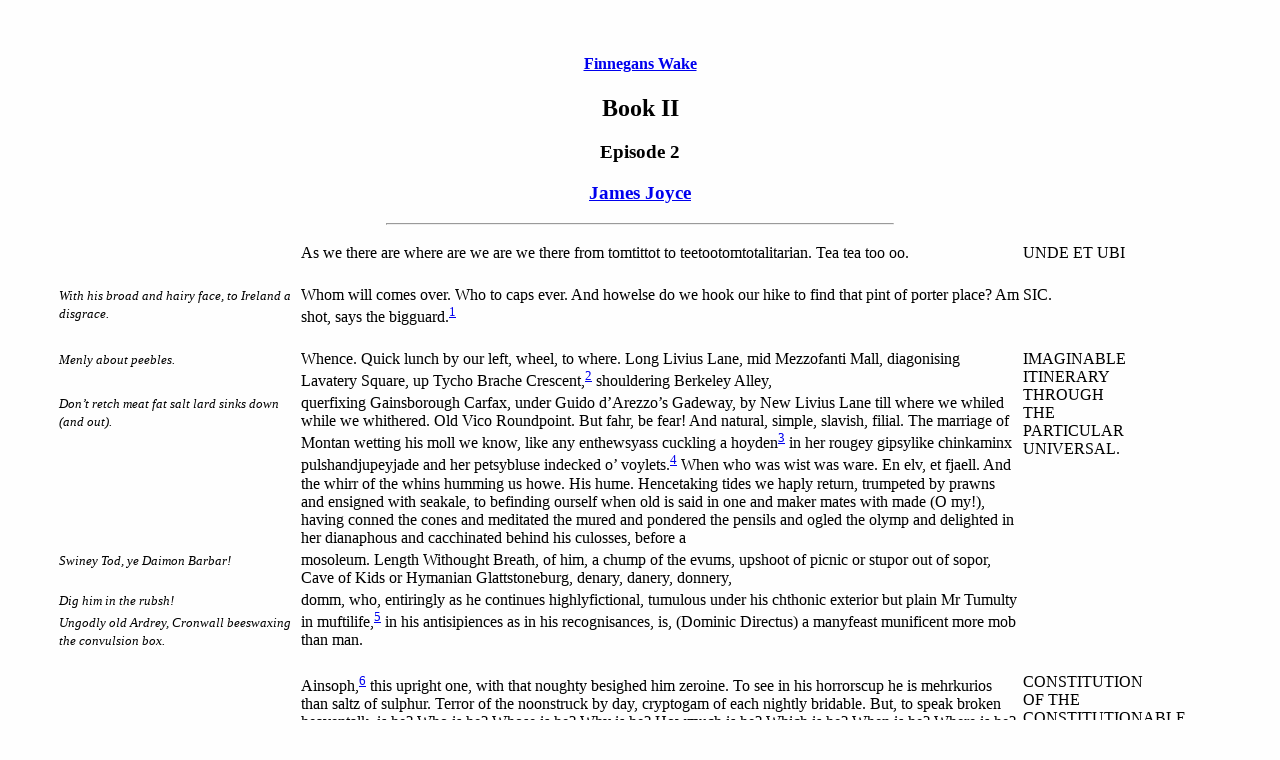

--- FILE ---
content_type: text/html; charset=UTF-8
request_url: https://www.telelib.com/authors/J/JoyceJames/prose/finneganswake/finneganswake_0202.html
body_size: 151212
content:

<!DOCTYPE html PUBLIC "-//W3C//DTD HTML 4.01//EN">
<html>

<head>
<title>Book II - Episode 2 - Finnegans Wake - James Joyce, Book, etext</title>
<meta name="viewport" content="width=device-width, initial-scale=1">
<meta name="generator" content="arachnophilia">
<meta name="formatter" content="arachnophilia">
<meta name="keywords" lang="en" content="book, etext, james, joyce, irish, writer, finnegans, wake, book ii, episode 2">
<!-- 
HTMLized by Russell Tayler, Newcastle, Australia
Aug 25, 2006
Original text: http://www.trentu.ca/jjoyce/
-->
<link rel="stylesheet" href="../../../../../words.css">
<!--
<script type="text/javascript" src="../../../../../javascript/dictionary_access.js"></script>
-->
</head>

<body>

<p>&nbsp;

<div align="center">
<h4><a href="index.html">Finnegans Wake</a></h4>

<h2>Book II</h2>
<h3>Episode 2</h3>
<a href="../../index.html"><h3>James Joyce</h3></a>

</div>
<p><hr width="40%"><p>
<div id="leftmargin">
<table border="0" align="center">


<tr valign="top">
<td width="15%">&nbsp;</td>
<td width="60%">As we there are where are we are we there from tomtittot to teetootomtotalitarian. Tea tea too oo.</td>
<td width="15%">UNDE ET UBI</td>
</tr>
<tr valign="top"><td colspan="3"><p></td></tr>

<tr valign="top">
<td width="15%"><font size="-1"><i>With his broad and hairy face, to Ireland a disgrace.</i></font></td>
<td width="60%"><a name="back1">Whom</a> will comes over. Who to caps ever. And howelse do we hook our hike to find that pint of porter place? Am shot, says the bigguard.<sup><a href="#foot1">1</a></sup></td>
<td width="15%">SIC.</td>
</tr>
<tr valign="top"><td colspan="3"><p></td></tr>

<tr valign="top">
<td width="15%"><font size="-1"><i>Menly about peebles.</i></font></td>
<td width="60%"><a name="back2">Whence</a>. Quick lunch by our left, wheel, to where. Long Livius Lane, mid Mezzofanti Mall, diagonising Lavatery Square, up Tycho Brache Crescent,<sup><a href="#foot2">2</a></sup> shouldering Berkeley Alley, </td>
<td width="20%" rowspan="2">IMAGINABLE<br>
ITINERARY<br>
THROUGH<br>
THE<br>
PARTICULAR<br>
UNIVERSAL.</td>
</tr>

<tr valign="top">
<td width="15%"><font size="-1"><i>Don&#8217;t retch meat fat salt lard sinks down (and out).</i></font></td>
<td width="60%"><a name="back3">querfixing</a> Gainsborough Carfax, under Guido d&#8217;Arezzo&#8217;s Gadeway, by New Livius Lane till where we whiled while we whithered. Old Vico Roundpoint. But fahr, be fear! And natural, simple, slavish, filial. The marriage of Montan wetting his moll we know, like any enthewsyass cuckling a hoyden<sup><a href="#foot3">3</a></sup> in her rougey gipsylike chinkaminx pulshandjupeyjade and her petsybluse indecked o&#8217; voylets.<sup><a href="#foot4">4</a></sup> When who was wist was ware. En elv, et fjaell. And the whirr of the whins humming us howe. His hume. Hencetaking tides we haply return, trumpeted by prawns and ensigned with seakale, to befinding ourself when old is said in one and maker mates with made (O my!), having conned the cones and meditated the mured and pondered the pensils and ogled the olymp and delighted in her dianaphous and cacchinated behind his culosses, before a</td>
<td width="15%">&nbsp;</td>
</tr>

<tr valign="top">
<td width="15%"><font size="-1"><i>Swiney Tod, ye Daimon Barbar!</i></font></td>
<td width="60%">mosoleum. Length Withought Breath, of him, a chump of the evums, upshoot of picnic or stupor out of sopor, Cave of Kids or Hymanian Glattstoneburg, denary, danery, donnery,</td>
<td width="15%">&nbsp;</td>
</tr>

<tr valign="top">
<td width="15%"><font size="-1"><i>Dig him in the rubsh!</i></font></td>
<td width="60%" rowspan="2"><a name="back5">domm</a>, who, entiringly as he continues highlyfictional, tumulous under his chthonic exterior but plain Mr Tumulty in muftilife,<sup><a href="#foot5">5</a></sup> in his antisipiences as in his recognisances, is, (Dominic Directus) a manyfeast munificent more mob than man.</td>
<td width="15%">&nbsp;</td>
</tr>

<tr valign="top">
<td width="15%"><font size="-1"><i>Ungodly old Ardrey, Cronwall beeswaxing the convulsion box.</i></font></td>
<td width="60%"></td>
<td width="15%">&nbsp;</td>
</tr>
<tr valign="top"><td colspan="3"><p></td></tr>

<tr valign="top">
<td width="15%"><font size="-1"><i>&nbsp;</i></font></td>
<td width="60%"><a name="back6">Ainsoph</a>,<sup><a href="#foot6">6</a></sup> this upright one, with that noughty besighed him zeroine. To see in his horrorscup he is mehrkurios than saltz of sulphur. Terror of the noonstruck by day, cryptogam of each nightly bridable. But, to speak broken heaventalk, is he? Who is he? Whose is he? Why is he? Howmuch is he? Which is he? When is he? Where is he?<sup><a href="#foot7">7</a></sup> How is he? And what the decans is there about him anyway, the decemt man? Easy, calm your haste! Approach to lead our passage!</td>
<td width="15%">CONSTITUTION<br>
OF THE<br>
CONSTITUTIONABLE<br>
AS<br>
CONSTITUTIONAL.</td>
</tr>

<tr valign="top">
<td width="15%"><font size="-1"><i>&nbsp;</i></font></td>
<td width="60%"><a name="back8">This</a> bridge is upper.<br>
Cross.<br>
Thus come to castle.<br>
Knock.<sup><a href="#foot8">8</a></sup><br>
A password, thanks.<br>
Yes, pearse.<br>
Well, all be dumbed!<br>
O really?<sup><a href="#foot9">9</a></sup></td>
<td width="15%">PROBAPOSSIBLE<br>
PROLEGOMENA<br>
TO IDEAREAL<br>
HISTORY.</td>
</tr>

<tr valign="top">
<td width="15%"><font size="-1"><i>Swing the banjo, bantams, bounce-the-baller&#8217;s blown to fook.</i></font></td>
<td width="60%"><a name="back10">Hoo</a> cavedin earthwight<br>
At furscht kracht of thunder.<sup><a href="#foot10">10</a></sup><br>
When shoo, his flutterby,<br>
Was netted and named.<sup><a href="#foot11">11</a></sup></td>
<td width="15%">&nbsp;</td>
</tr>

<tr valign="top">
<td width="15%"><font size="-1"><i>Thsight near left me eyes when I seen her put thounce otay ithpot.</i></font></td>
<td width="60%">Erdnacrusha, requiestress, wake em!<br>
And let luck&#8217;s puresplutterall lucy at ease!<sup><a href="#foot12">12</a></sup><br>
To house as wise fool ages builded.<br>
Sow byg eat.<sup><a href="#foot13">13</a></sup></td>
<td width="15%">&nbsp;</td>
</tr>

<tr valign="top">
<td width="15%"><font size="-1"><i>&nbsp;<br>Quartandwds.</i></font></td>
<td width="60%"><a name="back14">Staplering</a> to tether to, steppingstone to mount by, as the Boote&#8217;s at Pickardstown. And that skimmelk steed still in the groundloftfan. As over all. Or be these wingsets leaned to the outwalls, beastskin trophies of booth of Baws the balsamboards?<sup><a href="#foot14">14</a></sup> Burials be ballyhouraised! So let Bacchus e&#8217;en call! Inn inn!</td>
<td width="15%">GNOSIS OF PRECREATE DETERMINATION. AGNOSIS OF POSTCREATE DETERMINISM.</td>
</tr>

<tr valign="top">
<td width="15%"><font size="-1"><i>Tickets for the Tailwaggers Terrierpuppy Raffle.</i></font></td>
<td width="60%"><a name="back15">Inn</a> inn! Where. The babbers ply the pen. The bibbers drang the den. The papplicom, the pubblicam he&#8217;s turning tin for ten. From seldomers that most frequent him. That same erst crafty hakemouth which under the assumed name of Ignotus Loquor, of foggy old, harangued bellyhooting fishdrunks on their favorite stamping ground, from a father theobalder brake.<sup><a href="#foot15">15</a></sup> And Egyptus, the incenstrobed,</td>
<td width="15%">&nbsp;</td>
</tr>

<tr valign="top">
<td width="15%"><font size="-1"><i>Mars speaking.</i></font></td>
<td width="60%">as Cyrus heard of him? And Major A. Shaw after he got the miner smellpex? And old Whiteman self, the blighty blotchy, beyond the bays, hope of ostrogothic and ottomanic faith converters, despair of Pandemia&#8217;s postwartem plastic surgeons? But is was all so long ago.</td>
<td width="15%">&nbsp;</td>
</tr>

<tr valign="top">
<td width="15%"><font size="-1"><i>&nbsp;<br>Smith, no home.</i></font></td>
<td width="60%"><a name="back16">Hispano</a>-Cathayan-Euxine, Castillian-Emeratic-Hebridian, Espanol-Cymric-Helleniky? Rolf the Ganger, Rough the Gangster, not a feature alike and the face the same.<sup><a href="#foot16">16</a></sup> Pastimes are past times. Now let bygones be bei Gunne&#8217;s. Saaleddies er it in this warken werden, mine boerne, and it vild need olderwise<sup><a href="#foot17">17</a></sup> since primal made alter in garden of Idem.</td>
<td width="15%">&nbsp;</td>
</tr>

<tr valign="top">
<td width="15%"><font size="-1"><i>&nbsp;<br>Non quod sed quiat.</i></font></td>
<td width="60%"><a name="back18">The</a> tasks above are as the flasks below, saith the emerald canticle of Hermes and all&#8217;s loth and pleasestir, are we told, on excellent inkbottle authority, solarsystemised, seriolcosmically, in a more and more almightily expanding universe under one, there is rhymeless reason to believe, original sun. Securely judges orb terrestrial.<sup><a href="#foot18">18</a></sup> <i>Haud certo ergo.</i></td>
<td width="15%">&nbsp;</td>

<tr valign="top">
<td width="15%"><font size="-1"><i>Hearasay in paradox lust.</i></font></td>
<td width="60%">But O felicitous culpability, sweet bad cess to you for an archetypt!</td>
<td width="15%">&nbsp;</td>
</tr>

<tr valign="top">
<td width="20%" valign="bottom"><font size="-1"><i>Bags.<br>
Balls.</i></font></td>
<td width="60%"><a name="back19">Honour</a> commercio&#8217;s energy yet aid the linkless proud, the plurable with everybody and ech with pal, this ernst of Allsap&#8217;s ale halliday of roaring month with its two lunar eclipses and its three saturnine settings! Horn of Heatthen, highbrowed! Brook of Life, backfrish! Amnios amnium, fluminiculum flaminulinorum! We seek the Blessed One, the Harbourer-cum-Enheritance. Even Canaan the Hateful. Ever a-going, ever a-coming. Between a stare and a sough. Fossilisation, all branches.<sup><a href="#foot19">19</a></sup> Wherefore Petra sware unto Ulma: By the mortals&#8217; frost! And Ulma sware unto Petra: On my veiny life!</td>
<td width="15%">ARCHAIC ZELOTYPIA AND THE ODIUM TELEOLOGICUM.</td>
</tr>
<tr valign="top"><td colspan="3"><p></td></tr>


<tr valign="top">
<td width="15%"><font size="-1"><i>&nbsp;</i></font></td>
<td width="60%">In these places sojournemus, where Eblinn water, leased of carr and fen, leaving amont her shoals and salmen browses, whom inshore breezes woo with freshets, windeth to her broads. A phantom city, phaked of philim pholk, bowed and sould for a four of hundreds of manhood in their three and threescore fylkers for a price partitional of twenty six and six. By this riverside,</td>
<td width="15%">THE LOCALISATION OF LEGEND LEADING TO THE LEGALISATION OF LATIFUNDISM.</td>
</tr>

<tr valign="top">
<td width="15%"><font size="-1"><i>Move up, Mackinerny!<br>Make room for Muckinurney!</i></font></td>
<td width="60%"> <a name="back20">on</a> our sunnybank,<sup><a href="#foot20">20</a></sup> how buona the vista, by Santa Rosa! A field of May, the very vale of Spring. Orchards here are lodged; sainted lawrels evremberried. You have a hoig view ashwald, a glen of marrons and of thorns. Gleannaulinn, Ardeevin: purty glint of plaising height. This Norman court at boundary of the ville, yon creepered tower of a church of Ereland, meet for true saints in worshipful assemblage,<sup><a href="#foot21">21</a></sup> with our king&#8217;s house of stone, belgroved of mulbrey, the still that was mill and Kloster that was Yeomansland, the ghastcold tombshape of the quick foregone on, the loftleaved elm Lefanunian abovemansioned, each, every, all is for the retrospectioner. Skole! Agus skole igen!<sup><a href="#foot22">22</a></sup> Sweetsome auburn, cometh up as a selfreizing flower, that fragolance of the fraisey beds: the phoenix, his pyre, is still flaming away with trueprattight spirit: the wren his nest is niedelig as the turrises of the sabines are televisible. Here are the cottage and the bungalow for the cobbeler and the brandnewburgher:<sup><a href="#foot23">23</a></sup> but Izolde, her chaplet gardens, an litlee plads af liefest pose,</td>
<td width="15%">&nbsp;</td>
</tr>

<tr valign="top">
<td width="15%"><font size="-1"><i>In snowdrop, trou-de-dentelle, flesh and heliotrope.</i></font></td>
<td width="60%"><a name="back24">arride</a> the winnerful wonders off, the winnerful wonnerful wanders off,<sup><a href="#foot24">24</a></sup> with hedges of ivy and hollywood and bower of mistletoe, are, tho if it theem tho and yeth if you pleathes,<sup><a href="#foot25">25</a></sup> for the blithehaired daughter of Angoisse. All out of two barreny old perishers, Tytonyhands and Vlossyhair, a kilolitre in metromyriams. Presepeprosapia, the parent bole. Wone tabard, wine tap and warm tavern<sup><a href="#foot26">26</a></sup> and, by ribbon development, from contact bridge to lease lapse, only two millium two humbered</td>
<td width="15%">&nbsp;</td>
</tr>

<tr valign="top">
<td width="15%"><font size="-1"><i>Here&#8217;s our dozen cousins from the starves on tripes.</i></font></td>
<td width="60%"><a name="back27">and</a> eighty thausig nine humbered and sixty radiolumin lines to the wustworts of a Finntown&#8217;s generous poet&#8217;s office. Distorted mirage, aloofliest of the plain, wherein the boxomeness of the bedelias<sup><a href="#foot27">27</a></sup> makes hobbyhodge happy in his hole.<sup><a href="#foot28">28</a></sup> The store and charter, Treetown Castle under Lynne. Rivapool? Hod a brieck on it! But its piers eerie, its span spooky, its toll but a till, its parapets all peripateting. D&#8217;Oblong&#8217;s by his by. Which we all pass. Tons. In our snoo. Znore. While we hickerwards the thicker. Schein. Schore. Which assoars us from the murk of the mythelated in the barrabelowther, bedevere butlered table round, past Morningtop&#8217;s necessity and Harington&#8217;s invention, to the clarience of the childlight in the studiorium upsturts. Here we&#8217;ll dwell on homiest powers, love at the latch with novices nig and nag. The chorus: the principals. For the rifocillation of their inclination to the manifestation of irritation: doldorboys and doll.<sup><a href="#foot29">29</a></sup> After sound, light and heat, memory, will and understanding.</td>
<td width="15%">&nbsp;</td>
</tr>

<tr valign="top">
<td width="15%"><font size="-1"><i>Bet you fippence, anythesious, there&#8217;s no puggatory, are yous game?</i></font></td>
<td width="60%"><a name="back30">Here</a> (the memories framed from walls are minding) till wranglers for wringwrowdy wready are, F <img src="f-xt.gif" width="12" height="14" alt="mirrored F">, (at gaze, respecting, fourteenth baronet, meet, altrettanth bancorot, chaff) and ere commence commencement catalaunic when Aetius check chokewill Attil&#8217;s gambit, (that buxon bruzeup, give it a burl!) lead us seek, O june of eves the jenniest, thou who fleeest flicklesome the fond fervid frondeur to thickly thyself attach with thine efteased ensuer,<sup><a href="#foot30">30</a></sup> ondrawer of our unconscionable, flickerflapper fore our unterdrugged,<sup><a href="#foot31">31</a></sup> lead us seek, lote us see, light us find, let us missnot Maidadate, Mimosa Multimimetica, the maymeaminning of maimoomeining! Elpis, thou fountain of the greeces, all shall speer theeward,<sup><a href="#foot32">32</a></sup> from kongen in his canteenhus to knivers hind the knoll. Ausonius Audacior and gael, gillie, gall.<sup><a href="#foot33">33</a></sup> Singalingalying. Storiella as she is syung.</td>
<td width="15%">PREAUSTERIC MAN AND HIS PURSUIT OF PANHYSTERIC WOMAN.</td>
</tr>

<tr valign="top">
<td width="15%"><font size="-1"><i>There was a sweet hopeful called Cis.</i></font></td>
<td width="60%">Whence followeup with endspeaking nots for yestures, plutonically pursuant on briefest glimpse from gladrags, pretty Proserpronette whose slit satchel spilleth peas.</td>
<td width="15%">&nbsp;</td>
</tr>
<tr valign="top"><td colspan="3"><p></td></tr>

<tr valign="top">
<td width="15%"><font size="-1"><i>&nbsp;</i></font></td>
<td width="60%"><a name="back34">Belisha</a> beacon, beckon bright! Usherette, unmesh us! That grene ray of earong it waves us to yonder as the red, blue and yellow flogs time on the domisole,<sup><a href="#foot34">34</a></sup> with a blewy blow and a windigo. Where flash becomes word and silents selfloud. To brace congeners, trebly bounden and asservaged twainly. Adamman,<sup><a href="#foot35">35</a></sup> Emhe, Issossianusheen and sometypes Yggely ogs Weib. Uwayoei!<sup><a href="#foot36">36</a></sup> So mag this sybilette be our shibboleth that we may syllable her well!</td>
<td width="15%">URGES AND WIDERURGES IN A PRIMITIVE SEPT.</td>
</tr>

<tr valign="top">
<td width="15%"><font size="-1">&nbsp;<br><i>The Big Bear bit the Sailor&#8217;s Only. Trouble, trouble, trouble.<br>
Forening Unge Kristlike Kvinne.</i></font></td>
<td width="60%"><a name="back37">Vetus</a> may be occluded behind the mou in Veto but Nova will be nearing as their radient among the Nereids. A one of charmers, ay, Una Unica, charmers, who, under the branches of the elms, in shoes as yet unshent by stoniness, wend, went, will wend a way of honey myrrh and rambler roses mistmusk while still the maybe mantles the meiblume or ever her if have faded from the fleur,<sup><a href="#foot37">37</a></sup> their arms enlocked, (ringrang, the chimes of sex appealing as conchitas</td>
<td width="15%">&nbsp;</td>
</tr>

<tr valign="top">
<td width="15%"><font size="-1"><i>Telltale me all of annaryllies.</i></font></td>
<td width="60%">with sentas stray,<sup><a href="#foot38">38</a></sup> rung!), all thinking all of it, the It with an itch in it, the All every inch of it, the pleasure each will preen her for, the business each was bred to breed by.<sup><a href="#foot39">39</a></sup></td>
<td width="15%">&nbsp;</td>
</tr>
<tr valign="top"><td colspan="3"><p></td></tr>

<tr valign="top">
<td width="15%"><font size="-1">&nbsp;<br>&nbsp;<br><i>Will you carry my can and fight the fairies?</i></font></td>
<td width="60%"><a name="back40">Soon</a> jemmijohns will cudgel about some a rhythmatick or other over Browne and Nolan&#8217;s divisional tables whereas she, of minions&#8217; novence charily being cupid, for mug&#8217;s wumping, grooser&#8217;s grubbiness, andt&#8217;s avarice and grossopper&#8217;s grandegaffe, with her tootpettypout of jemenfichue will sit and knit on solfa sofa.<sup><a href="#foot40">40</a></sup> Stew of the evening, booksyful stew. And a bodikin a boss in the Thimble Theatre. But all is herinbourne. </td>
<td width="15%">EARLY NOTIONS OF ACQUIRED RIGHTS AND THE INFLUENCE OF COLLECTIVE TRADITION UPON THE INDIVIDUAL.</td>
</tr>

<tr valign="top">
<td width="15%"><font size="-1"><i>Allma Mathers, Auctioneer.</i></font></td>
<td width="60%"><a name="back41">Intend</a>. From gramma&#8217;s grammar she has it that if there is a third person, mascarine, phelinine or nuder, being spoken abad it moods prosodes from a person speaking to her second which is the direct object that has been spoken to, with and at. Take the dative with his oblative<sup><a href="#foot41">41</a></sup> for, even if obsolete, it is always of interest, so spake gramma on the impetus of her imperative, only mind your genderous towards his reflexives</td>
<td width="15%">&nbsp;</td>
</tr>

<tr valign="top">
<td width="15%"><font size="-1"><i>Old Gavelkind the Gamper and he&#8217;s as daff as you&#8217;re erse.</i></font></td>
<td width="60%"><a name="back42">such</a> that I was to your grappa (Bott&#8217;s trousend, hore a man uff!) when him was me hedon<sup><a href="#foot42">42</a></sup> and mine, what the lewdy saying, his analectual pygmyhop.<sup><a href="#foot43">43</a></sup> There is comfortism in the knowledge that often hate on first hearing comes of love by second sight. Have your little sintalks in the dunk of subjunctions, dual in duel and prude with pruriel, but even the aoriest chaparound whatever plaudered perfect anent prettydotes and <i>haec genua omnia</i> <a name="back44">may</a> perhaps chance to be about to be in the case to be becoming a pale peterwright in spite of all your tense accusatives whilstly you&#8217;re wallfloored<sup><a href="#foot44">44</a></sup> like your gerandiums for the better half of a yearn or sob. It&#8217;s a wild&#8217;s kitten, my dear, who can tell a wilkling from a warthog. For you may be as practical as is predicable but you must have the proper sort of accident to meet that kind of a being with a difference.<sup><a href="#foot45">45</a></sup> Flame at his fumbles but freeze on his fist.<sup><a href="#foot46">46</a></sup> Every letter is a godsend, ardent Ares, brusque Boreas and glib Ganymede like zealous Zeus, the O&#8217;Meghisthest of all. To me or not to me. Satis thy quest on. Werbungsap! Jeg suis, vos</td>
<td width="15%">&nbsp;</td>
</tr>

<tr valign="top">
<td width="15%"><font size="-1"><i>Undante umoroso.<br>
M. 50-50.<br>
&#959;&#965;&#954; &#949; &#955;&#946;&#959;&#957; &#960;&#959;&#955;&#953;&#957;</i></font></td>
<td width="60%"><a name="back47">wore</a> a gentleman, thou arr, I am a quean. Is a game over? The game goes on. Cookcook! Search me. The beggar the maid the bigger the mauler. And the greater the patrarc the griefer the pinch. And that&#8217;s what your doctor knows. O love it is the commonknounest thing how it pashes the plutous and the paupe.<sup><a href="#foot47">47</a></sup> Pop! And egg she active or spoon she passive, all them fine clauses in Lindley&#8217;s and Murrey&#8217;s never braught the participle of a present to a desponent hortatrixy, vindicatively I say it, from her postconditional future.<sup><a href="#foot48">48</a></sup> Lumpsome is who lumpsum pays. Quantity counts though accents falter. Yoking apart</td>
<td width="15%">&nbsp;</td>
</tr>

<tr valign="top">
<td width="15%"><font size="-1"><i>I&#8217;ll go for that small polly if you&#8217;ll suck to your lebbensquatsch.</i></font></td>
<td width="60%"><a name="back49">and</a> oblique orations parsed to one side, a brat, alanna, can choose from so many, be he a sollicitor&#8217;s appendix, a pipe clerk or free functionist flyswatter, that perfect little cad, from the languors and weakness of limberlimbed lassihood till the head, back and heartaches of waxedup womanage and heaps on heaps of other things too. Note the Respectable Irish Distressed Ladies and the Merry Mustard Frothblowers of Humphreystown Associations. Atac first, queckqueck quicks after. Beware how in that hist subtaile of schlangder<sup><a href="#foot49">49</a></sup> lies liaison to tease oreilles! To vert embowed set proper penchant. But learn from that ancient tongue to be middle old modern to the minute. A spitter that can be depended on. Though Wonderlawn&#8217;s lost us for ever. Alis, alas, she broke the glass! Liddell lokker through the leafery, ours is mistery of pain.<sup><a href="#foot50">50</a></sup> You may spin on youthlit&#8217;s bike and multiplease your Mike and Nike with your kickshoes on the algebrars but, volve</td>
<td width="15%">&nbsp;</td>
</tr>

<tr valign="top">
<td width="15%"><font size="-1"><i>O&#8217;Mara Farrell.</i></font></td>
<td width="60%">the virgil page and view, the O of woman is long when burly those two muters <a name="back51">sequent</a></td>
<td width="15%">&nbsp;</td>
</tr>

<tr valign="top">
<td width="15%"><font size="-1"><i>Verschwindibus.</i></font></td>
<td width="60%">her so from Nebob<sup><a href="#foot51">51</a></sup> see you never stray who&#8217;ll nimm you nice and nehm the day.</td>
<td width="15%">&nbsp;</td>
</tr>
<tr valign="top"><td colspan="3"><p></td></tr>

<tr valign="top">
<td width="15%"><font size="-1">&nbsp;<br><i>Ulstria, Monastir, Leninstar and Connecticut.<br>
Cliopatria, thy hosies history.</i></font></td>
<td width="60%"><a name="back52">One</a> hath just been areading, hath not one, ya, ya, in their memoiries of Hireling&#8217;s puny wars, end so, und all, ga, ga, of The O&#8217;Brien, The O&#8217;Connor, The Mac Loughlin and The Mac Namara with summed their appondage, da, da, of Sire Jeallyous Seizer, that gamely torskmester,<sup><a href="#foot52">52</a></sup> with his duo of druidesses in ready money rompers<sup><a href="#foot53">53</a></sup> and the tryonforit of Oxthievious, Lapidous and Malthouse Anthemy. You may fail to see the lie of that layout, Suetonia,<sup><a href="#foot54">54</a></sup> but the reflections which recur to me are that so long as beauty life is body love<sup><a href="#foot55">55</a></sup> and so bright as Mutua of your mirror holds her candle to your caudle, lone lefthand likeless, sombring Autum of your Spring, reck you not one spirt of anyseed whether trigemelimen cuddle his coddle or nope. She&#8217;ll confess it by her figure and she&#8217;ll deny it to your face. If you&#8217;re not ruined by that one she won&#8217;t do you any whim. And then? What afters it? Cruff Gunne may blow, Gam Gonna flow, the gossans eye the jennings aye. From the butts of Heber and</td>
<td width="15%">CONCOMITANCE<br>
OF COURAGE, COUNSEL AND CONSTANCY. ORDINATION OF OMEN, ONUS AND OBIT.<br>
DISTRIBUTION OF DANGER, DUTY AND DESTINY.
<p>

POLAR PRINCIPLES.</td>
</tr>

<tr valign="top">
<td width="15%"><font size="-1"><i>The Eroico Furioso makes the valet like smiling.</i></font></td>
<td width="60%">Heremon, nolens volens, brood our pansies, brune in brume. There&#8217;s a split in the infinitive from to have to have been to will be. As they warred in their big innings ease now we never shall know. Eat early earthapples. Coax Cobra to chatters. Hail, Heva, we hear! This is the glider that</td>
<td width="15%">&nbsp;</td>
</tr>

<tr valign="top">
<td width="15%"><font size="-1"><i>The hyperape the mink he groves the mole you see nowfor crushsake, chawley!</i></font></td>
<td width="60%"><a name="back56">gladdened</a> the girl<sup><a href="#foot56">56</a></sup> that list to the wind that lifted the leaves that folded the fruit that hung on the tree that grew in the garden Gough gave. Wide hiss, we&#8217;re wizening. Hoots fromm, we&#8217;re globing. Why hidest thou hinder thy husband his name? Leda, Lada, aflutter-afraida, so does your girdle grow! Willed without witting, whorled without aimed. Pappapassos, Mammamanet, warwhetswut and whowitswhy.<sup><a href="#foot57">57</a></sup> But it&#8217;s tails for toughs and titties for totties and</td>
<td width="15%">&nbsp;</td>
</tr>

<tr valign="top">
<td width="15%"><font size="-1"><i>Pige pas.</i></font></td>
<td width="60%">come buckets comebats till deeleet.<sup><a href="#foot58">58</a></sup></td>
<td width="15%">&nbsp;</td>
</tr>
<tr valign="top"><td colspan="3"><p></td></tr>


<tr valign="top">
<td width="15%"><font size="-1">&nbsp;<br>&nbsp;<br><i><img src="BCAD.gif" width="103" height="44" alt="one bar of music, treble clef"></i></font></td>
<td width="60%"><a name="back59">Dark</a> ages clasp the daisy roots, Stop, if you are a sally of the allies, hot off Minnowaurs and naval actiums, picked engagements and banks of rowers. Please stop if you&#8217;re a B.C. minding missy, please do. But should you prefer A.D. stepplease. And if you miss with a venture it serves you girly well glad. But, holy Janus, I was forgetting the Blitzenkopfs! Here, Hengegst and Horsesauce, take your heads<sup><a href="#foot59">59</a></sup> out of that taletub! And leave your hinnyhennyhindyou! It&#8217;s haunted. The chamber. Of errings. Whoan, tug, trace,</td>
<td width="15%">PANOPTICAL<br>
PURVIEW OF POLITICAL PROGRESS<br>
AND THE<br>
FUTURE<br>
PRESENTATION<br>
OF THE PAST.</td>
</tr>

<tr valign="top">
<td width="15%"><font size="-1"><i>Seidlitz powther for slogan plumpers.</i></font></td>
<td width="60%">stirrup! It is distinctly understouttered that, sense you threehandshighs put your twofootlarge timepates in that dead wash of Lough Murph and until such time pace one and the same Messherrn the grinning statesmen, Brock and Leon, have shunted the grumbling coundedtouts, Starlin and Ser Artur Ghinis. Foamous homely brew,</td>
<td width="15%">&nbsp;</td>
</tr>

<tr valign="top">
<td width="15%"><font size="-1"><i>Hoploits and atthems.</i></font></td>
<td width="60%">bebattled by bottle, <a name="back60">gageure</a> de guegerre.<sup><a href="#foot60">60</a></sup> Bull igien bear and then bearagain bulligan. Gringrin gringrin. Staffs varsus herds and bucks vursus barks.</td>
<td width="15%">&nbsp;</td>
</tr>

<tr valign="top">
<td width="15%"><font size="-1"><i>Curragh machree, me bosthoon fiend.</i></font></td>
<td width="60%"><a name="back61">By old</a> Grumbledum&#8217;s walls. Bumps, bellows and bawls.<sup><a href="#foot61">61</a></sup> Opprimor&#8217;s down, up up Opima! Rents and rates and tithes and taxes, wages, saves and spends. Heil, heptarched span of peace!<sup><a href="#foot62">62</a></sup> Live,</td>
<td width="15%">&nbsp;</td>
</tr>

<tr valign="top">
<td width="15%"><font size="-1"><i>Femilies hug bank!</i></font></td>
<td width="60%">league of lex, nex and the mores! Fas est dass and foe err you. Impovernment of the booble by the bauble for the bubble. So</td>
<td width="15%">&nbsp;</td>
</tr>

<tr valign="top">
<td width="15%"><font size="-1"><i>All we suffered under them Cowdung Forks and how we enjoyed over our pick of the basketfild. Old Kine&#8217;s Meat Meal.</i></font></td>
<td width="60%">wrap up your worries in your woe (wumpumtum!) and shake down the shuffle for the throw. For there&#8217;s one mere ope<sup><a href="#foot63">63</a></sup> for downfall ned. As Hanah Levy, shrewd shroplifter, and nievre anore skidoos with her spoileds.<sup><a href="#foot64">64</a></sup> To add gay touches. For hugh and guy and goy and jew. To dimpled and pimpled and simpled and wimpled. A peak in a poke and a pig in a pew.<sup><a href="#foot65">65</a></sup> She wins them by wons, a haul hectoendecate,</td>
<td width="15%">&nbsp;</td>
</tr>

<tr valign="top">
<td width="15%"><font size="-1"><i>Flieflie for the jillies and a bombambum for the nappotondus.</i></font></td>
<td width="60%"><a name="back66">for</a> mangay mumbo jumbjubes tak mutts and jeffs muchas bracelonettes gracies barcelonas.<sup><a href="#foot66">66</a></sup> O what a loovely freespeech &#8217;twas (tep)<sup><a href="#foot67">67</a></sup> to gar howalively hintergrunting! Tip. Like lilt of larks to burdened crocodile,<sup><a href="#foot68">68</a></sup> or skittering laubhing at that wheeze of old windbag, Blusterboss, blowharding about all he didn&#8217;t do. Hell o&#8217; your troop! With is the winker for the muckwits of willesly and nith is the nod for the umproar napollyon and hitheris poorblond piebold hoerse. Huirse. With its tricuspidal hauberkhelm coverchaf emblem</td>
<td width="15%">&nbsp;</td>
</tr>

<tr valign="top">
<td width="15%"><font size="-1"><i>Murdoch.</i></font></td>
<td width="60%">on. For the man that broke the ranks on Monte Sinjon. The allriddle of it? That that is allruddy with us, ahead of schedule, which already is plan accomplished</td>
<td width="15%">&nbsp;</td>
</tr>

<tr valign="top">
<td width="15%"><font size="-1"><i>Pas d&#8217;action, peu de sauce.</i></font></td>
<td width="60%"><a name="back69">from</a> and syne: Daft Dathy of the Five Positions (the death ray stop him!) is still, as reproaches Paulus, on the Madderhorn and, entre chats and hobnobs,<sup><a href="#foot69">69</a></sup> daring Dunderhead to shiver his timbers and Hannibal mac Hamiltan the Hegerite<sup><a href="#foot70">70</a></sup> (more livepower elbow him!) ministerbuilding up, as repreaches Timothy, in Saint Barmabrac&#8217;s.<sup><a href="#foot71">71</a></sup> Number Thirty two West Eleventh streak looks on to that (may all in the tocoming of the sempereternal</td>
<td width="15%">&nbsp;</td>
</tr>

<tr valign="top">
<td width="15%"><font size="-1"><i>From the seven tents of Joseph till the calends of Mary Marian, olivehunkered and thorny too.</i></font></td>
<td width="60%">speel spry with it!) datetree doloriferous which more and over leafeth earlier than every growth and, elfshot, headawag, with frayed nerves wondering till they feeled sore like any woman that has been born at all events to the purdah and for the howmanyeth and howmovingth time at what the demons in that jackhouse</td>
<td width="15%">&nbsp;</td>
</tr>

<tr valign="top">
<td width="15%"><font size="-1"><i>As Shakefork might pitch it.</i></font></td>
<td width="60%"><a name="back72">that</a> jerry built for Massa and Missus and hijo de puta, the sparksown fermament of the starryk fieldgosongingon where blows a nemone at each blink of windstill<sup><a href="#foot72">72</a></sup> they were sliding along and sleeting aloof and scouting around and shooting about. Allwhichwhile or whereaballoons for good vaunty years Dagobert is in Clane&#8217;s clean hometown prepping up his prepueratory and learning how to put a broad face bronzily out through a broken breached</td>
<td width="15%">&nbsp;</td>
</tr>

<tr valign="top">
<td width="15%"><font size="-1"><i>Puzzly, puzzly, I smell a cat.</i></font></td>
<td width="60%">meataerial from Bryan Awlining! Erin&#8217;s hircohaired culoteer. <sup><a href="#foot73">73</a></sup></td>
<td width="15%">&nbsp;</td>
</tr>
<tr valign="top"><td colspan="3"><p></td></tr>

<tr valign="top">
<td width="15%"><font size="-1"><i></i></font></td>
<td width="60%">And as, these things being so or ere those things having done, way back home in Pacata Auburnia,<sup><a href="#foot74">74</a></sup> (untillably holy gammel</td>
<td width="20%" rowspan="2">FROM CENOGENETIC DICHOTOMY THROUGH DIAGONISTIC CONCILIANCE TO DYNASTIC CONTINUITY.</td>
</tr>

<tr valign="top">
<td width="15%"><font size="-1"><i>Two makes a wing at the macroscope telluspeep.</i></font></td>
<td width="60%"><a name="back75">Eire)</a> one world burrowing on another, (if you&#8217;ve got me, neighbour, in any large lumps, geek?, ant got the strong of it) Standfest, our topiocal sagon hero, or any otther macotther, signs is on the bellyguds bastille back, bucket up with fullness, ant silvering to her jubilee,<sup><a href="#foot75">75</a></sup> birchleaves her jointure, our lavy in waving, visage full of flesh ant fat as a hen&#8217;s i&#8217; forehead,</td>
<td width="15%">&nbsp;</td>
</tr>

<tr valign="top">
<td width="15%"><font size="-1"><i>From the Buffalo Times of bysone days.</i></font></td>
<td width="60%"><a name="back76">Airyanna</a> ant Blowyhart topsirturvy, that royal pair in their palace of quicken boughs hight The Goat ant Compasses (&#8217;phone number 17:69, if you want to know<sup><a href="#foot76">76</a></sup> ) his seaarm strongsround her, her velivole eyne ashipwracked, have discusst their things of the past, crime and fable with shame, home and profit,<sup><a href="#foot77">77</a></sup> why lui lied to lei and hun tried to kill ham, scribbledehobbles, in whose veins runs a mixture of, are heat bent and hard upon. Spell me the chimes. They are tales all tolled.<sup><a href="#foot78">78</a></sup> Today is</td>
<td width="15%">&nbsp;</td>
</tr>

<tr valign="top">
<td width="15%"><font size="-1"><i>Quick quake quokes the parrotbook of dates.</i></font></td>
<td width="60%">well thine but where&#8217;s may tomorrow be. But, bless his cowly head and press his crankly hat, what a world&#8217;s woe is each&#8217;s other&#8217;s weariness waiting to beadroll his own properer mistakes, the backslapping</td>
<td width="15%">&nbsp;</td>
</tr>

<tr valign="top">
<td width="15%"><font size="-1"><i>Some is out for twoheaded dul-carnons but more pulfers turnips. Omnitudes in a knutshedell.</i></font></td>
<td width="60%"><a name="back79">gladhander</a>,<sup><a href="#foot79">79</a></sup> free of his florid future and the other singing likeness, dirging a past of bloody altars, gale with a blost to him, dove without gall. And she, of the jilldaw&#8217;s nest<sup><a href="#foot80">80</a></sup> who tears up lettereens she never apposed a pen upon.<sup><a href="#foot81">81</a></sup> Yet sung of love and the monster man. What&#8217;s Hiccupper to hem or her to Hagaba? Ough, ough, brieve kindli!<sup><a href="#foot82">82</a></sup></td>
<td width="15%">&nbsp;</td>
</tr>
<tr valign="top"><td colspan="3"><p></td></tr>


<tr valign="top">
<td width="15%"><font size="-1"><i>&nbsp;</i></font></td>
<td width="60%">Dogs&#8217; vespers are anending. Vespertiliabitur. Goteshoppard quits his gabhard cloke to sate with Becchus. Zumbock! Achevre! Yet wind will be ere fadervor<sup><a href="#foot83">83</a></sup> and the hour of</td>
<td width="20%" rowspan="2">THE MONGREL UNDER THE DUNGMOUND. SIGNIFICANCE OF THE INFRALIMINAL INELLIGENCE. OFFRANDES.</td>
</tr>

<tr valign="top">
<td width="15%"><font size="-1"><i>For all us kids under his aegis.</i></font></td>
<td width="60%"><a name="back84">fruminy</a> and bergoo bell if Nippon have pearls or opals Eldorado, the daindy dish, the lecking out! Gipoo, good oil! For (hushmagandy!) long &#8217;tis till gets bright that all cocks waken and birds Diana<sup><a href="#foot84">84</a></sup> with dawnsong hail. Aught darks flou a duskness. Bats that? There peepeestrilling.</td>

</tr>

<tr valign="top">
<td width="15%"><font size="-1"><i>Saving the public his health.</i></font></td>
<td width="60%">At Brannan&#8217;s on the moor. At Tam Fanagan&#8217;s weak yat his still&#8217;s going strang. And still here is noctules and can tell things acommon on by that fluffy feeling. Larges</td>
<td width="15%">&nbsp;</td>
</tr>

<tr valign="top">
<td width="15%"><font size="-1"><i>Superlative absolute of Porterstown.</i></font></td>
<td width="60%"><a name="back85">loomy</a> wheelhouse to bodgbox<sup><a href="#foot85">85</a></sup> lumber up with hoodie hearsemen carrawain we keep is peace who follow his law, Sunday King.<sup><a href="#foot86">86</a></sup> His sevencoloured&#8217;s soot (Ochone! Ochonal!)<sup><a href="#foot87">87</a></sup> and his imponence one heap</td>
<td width="15%">&nbsp;</td>
</tr>

<tr valign="top">
<td width="15%"><font size="-1"><i>Why so mucky pick bridges span our Fluminian road.</i></font></td>
<td width="60%">lumpblock (Mogoul!). And rivers burst out like weeming racesround joydrinks for the fewnrally,<sup><a href="#foot88">88</a></sup> where every feaster&#8217;s a foster&#8217;s other, fiannians all.<sup><a href="#foot89">89</a></sup> The wellingbreast, </td>
<td width="15%">&nbsp;</td>
</tr>

<tr valign="top">
<td width="15%"><font size="-1"><i>P.C. Helmut&#8217;s in the cottonwood, listnin.</i></font></td>
<td width="60%">he willing giant, the mountain mourning his duggedy dew. To obedient of civicity in urbanious at felicity what&#8217;ll yet meek Mike<sup><a href="#foot90">90</a></sup> our diputy mimber when he&#8217;s head</td>
<td width="15%">&nbsp;</td>
</tr>

<tr valign="top">
<td width="15%"><font size="-1"><i>The throne is an umbrella strande and a sceptre&#8217;s a stick.</i></font></td>
<td width="60%">on poll and Peter&#8217;s burgess and Miss Mishy Mushy is tiptupt by Toft Taft. Boblesse gobleege. For as Anna was at the beginning lives yet and will return after great deap</td>
<td width="15%">&nbsp;</td>
</tr>

<tr valign="top">
<td width="15%"><font size="-1"><i>Jady jewel, our daktar deer.</i></font></td>
<td width="60%">sleap rerising and a white night high with a cows of Drommhiem as shower as there&#8217;s a</td>
<td width="15%">&nbsp;</td>
</tr>

<tr valign="top">
<td width="15%"><font size="-1"><i>Gautamed budders deossiphysing our Theas.</i></font></td>
<td width="60%"><a name="back91">wet</a> enclouded in Westwicklow or a little black rose a truant in a thorntree. We drames our dreams tell Bappy returns. And Sein annews. We will not say it shall not be, this passing of order and order&#8217;s coming, but in the herbest country and in the country around Blath as in that city self of legionds they look for its being ever yet. So shuttle the pipers done.<sup><a href="#foot91">91</a></sup> Eric aboy!<sup><a href="#foot92">92</a></sup> And it&#8217;s time that all paid tribute to this massive</td>
<td width="15%">&nbsp;</td>
</tr>

<tr valign="top">
<td width="15%"><font size="-1"><i>By lineal in pondus overthepoise.</i></font></td>
<td width="60%">mortiality, the pink of punk perfection as photography in mud. Some may seek to dodge the gobbet for its quantity of quality but who wants to cheat the choker&#8217;s got to learn to chew the cud. Allwhichhole scrubs</td>
<td width="15%">&nbsp;</td>
</tr>

<tr valign="top">
<td width="15%"><font size="-1"><i>Pitchcap and triangle, noose and tinctunc.</i></font></td>
<td width="60%"><a name="back93">on</a> scroll circuminiuminluminatedhave encuoniams here and improperies there.<sup><a href="#foot93">93</a></sup> With a pansy for the pussy in the corner. <sup><a href="#foot94">94</a></sup></td>
<td width="15%"></td>
</tr>
<tr valign="top"><td colspan="3"><p></td></tr>


<tr valign="top">
<td width="15%"><font size="-1"><i>&nbsp;</i></font></td>
<td width="60%">Bewise of Fanciulla&#8217;s heart, the heart of Fanciulla! Even the recollection of willow fronds is a spellbinder that lets to hear.<sup><a href="#foot95">95</a></sup> The rushes by the grey nuns&#8217; pond: ah eh oh</td>
<td width="15%">INCIPIT INTERMISSIO.</td>
</tr>

<tr valign="top">
<td width="15%"><font size="-1"><i>Uncle Flabbius Muximus to Niecia Flappia Minnimiss. As this is. And as this this is. Dear Brotus, land me arrears.</i></font></td>
<td width="60%">let me sigh too. Coalmansbell: behoves you handmake of the load. Jenny Wren: pick, peck. Johnny Post: pack, puck.<sup><a href="#foot96">96</a></sup> All the world&#8217;s in want and is writing a letters.<sup><a href="#foot97">97</a></sup> A letters from a person to a place about a thing. And all the world&#8217;s on wish to be carrying a letters. A letters to a king about a treasure from a cat.<sup><a href="#foot98">98</a></sup> When men want to write a letters. Ten men, ton men, pen men,</td>
<td width="15%">&nbsp;</td>
</tr>

<tr valign="top">
<td width="15%"><font size="-1"><i>Rockaby, babel, flatten a wall. How he broke the good news to Gent.</i></font></td>
<td width="60%">pun men, wont to rise a ladder. And den men, dun men, fen men, fun men, hen men, hun men went to raze a leader. Is then any lettersday from many peoples, Daganasanavitch? Empire, your outermost.<sup><a href="#foot99">99</a></sup> A posy cord. Plece.</td>
<td width="15%">&nbsp;</td>
</tr>
<tr valign="top"><td colspan="3"><p></td></tr>


<tr valign="top">
<td width="15%"><font size="-1"><i>&nbsp;</i></font></td>
<td width="60%"><a name="back100">We</a> have wounded our way on foe tris prince till that force in the gill is faint afarred and the face in the treebark feigns afear. This is rainstones ringing. Strangely cult for this ceasing of the yore. But Erigureen is ever. Pot price pon patrilinear plop, if the osseletion of the onkring gives omen nome? Since alls war that end war let sports be leisure and bring and buy fair. Ah ah athelete,<!-- CHECK - RT --> blest your bally bathfeet! Towntoquest, fortorest, the hour that hies is hurley. A halt for hearsake. A scene at sight. Or dreamoneire. Which they shall memorise. By her freewritten Hopely for ear that annalykeses if scares for eye that sumns. Is it in the now woodwordings<sup><a href="#foot100">100</a></sup></td>
<td width="15%">MAJOR AND MINOR MODES COALESCING PROLIFERATE HOMOGENUINE HOMOGEN-EITY.</td>
</tr>

<tr valign="top">
<td width="15%"><font size="-1"><i>Bibelous hicstory and Barbarassa harestary.</i></font></td>
<td width="60%">of our sweet plantation where the branchings then will singingsing tomorrows gone and yesters outcome as Satadays aftermoon lex leap smiles on the twelvemonthsminding? Such is. Dear (name of desired subject, A.N.), well, and I go on to. Shlicksher. I and we (tender condolences for happy funeral, one if) so sorry to (mention person suppressed for</td>
<td width="15%">&nbsp;</td>
</tr>

<tr valign="top">
<td width="15%"><font size="-1"><i>A shieling in coppingers and porrish soup all days.</i></font></td>
<td width="60%">the moment, F.M.). Well (enquiries after allhealths) how are you (question maggy). A lovely (introduce to domestic circles) pershan of cates. Shrubsher. Those pothooks</td>
<td width="15%">&nbsp;</td>
</tr>

<tr valign="top">
<td width="15%"><font size="-1"><i>How matches metroosers?</i></font></td>
<td width="60%">mostly she hawks from Poppa Vere Foster but these curly mequeues are of Mippa&#8217;s moulding. Shrubsheruthr. (Wave gently in the ere turning ptover.) Well, mabby (consolation of shopes) to soon air. With best from cinder Christinette if prints chumming, can be when desires Soldi, for asamples, backfronted or, if all, peethrolio or Get my Prize, using her flower or </td>
<td width="15%">&nbsp;</td>
</tr>

<tr valign="top">
<td width="15%"><font size="-1"><i>Le h&#233;los tombaut soul sur la jambe de marche.</i></font></td>
<td width="60%">perfume or, if veryveryvery chumming, in otherwards, who she supposed adeal, kissists my exits. Shlicksheruthr. From Auburn chenlemagne. Pious and pure fair one, all has concomitated to this that she shall tread them lifetrees leaves whose silence hitherto has shone as sphere of silver fastalbarnstone, that fount Bandusian shall play liquick music and after odours sigh of musk. Blotsbloshblothe, one dear that was. Sleep in the water, drug at the fire, shake the dust off and dream your one who would give her sidecurls to. Till later Lammas is</td>
<td width="15%">&nbsp;</td>
</tr>

<tr valign="top">
<td width="15%"><font size="-1"><i>Mai maintenante elle est venuse.</i></font></td>
<td width="60%">led in by baith our washwives, a weird of wonder tenebrous as that evil thorngarth, a field of faery blithe as this flowing wild.</td>
<td width="15%">&nbsp;</td>
</tr>

<tr valign="top">
<td width="15%"><font size="-1"><i>Two Dons Johns Threes Totty Askins.</i></font></td>
<td width="60%"><i><a name="back101">Aujourd&#8217;hui</a> comme aux temps le Pline et de Columelle la jacinthe se pla&#238;it dans les Gaules, la pervenche en Illyrie, la marguerite sur les ruines de Numance<sup><a href="#foot101">101</a></sup> et pendant qu&#8217;autour d&#8217;elles les villes ont chang&#233; de ma&#238;tres et de noms, que plusieurs sont entr&#233;es dans le n&#233;ant, que les civilisations se sont choqu&#233;es et bris&#233;es, leurs paisibles g&#233;n&#233;rations ont travers&#233; les &#226;ges et sont <sup><a href="#foot102">102</a></sup></i></td>
<td width="20%" rowspan="2">THE PART PLAYED BY BELLETRI-<br>
STICKS IN THE BELLUM-<br>
PAX-BELLUM.<br> 
MUTUOMOR-<br>
PHOMUTATION.<br>
SORTES <br>
VIRGINIANAE.</td>
</tr>

<tr valign="top">
<td width="15%"><font size="-1"><i>Also Spuke Zerothruster.</i></font></td>
<td width="60%"><i>arriv&#233;es jusqu&#8217;&#224; nous, fra&#238;ches et riantes comme aux jours des batailles.</i></td>
<td width="15%">&nbsp;</td>
</tr>
<tr valign="top"><td colspan="3"><p></td></tr>


<tr valign="top">
<td width="15%"><font size="-1"><i>&nbsp;</i></font></td>
<td width="60%"><a name="back103">Margaritomancy!</a> Hyacinthinous pervinciveness! Flowers. A cloud. But Bruto and Cassio are ware only of trifid tongues whispered<sup><a href="#foot103">103</a></sup> the whispered</td>
<td width="15%">&nbsp;</td>
</tr>

<tr valign="top">
<td width="15%"><font size="-1"><i>A saxum shillum for the sextum but nothums for that parridge preast.</i></font></td>
<td width="60%">wilfulness, (&#8217;tis demonal!) and shadows shadows multiplicating (il folsoletto nel falsoletto col fazzolotto dal fuzzolezzo),<sup><a href="#foot104">104</a></sup> totients quotients, they tackle their quarrel. Sickamoor&#8217;s so woful sally. Ancient&#8217;s aerger. And eachway bothwise glory signs. What if she love Sieger less though she leave Ruhm moan? That&#8217;s how our oxyggent has gotten ahold of half their world. Moving about in the free of the air and mixing with the ruck. Enten eller, either or.</td>
<td width="15%">&nbsp;</td>
</tr>
<tr valign="top"><td colspan="3"><p></td></tr>

<tr valign="top">
<td width="15%"><font size="-1"><i>&nbsp;</i></font></td>
<td width="60%">And!</td>
<td width="15%">INTERROGATION.</td>
</tr>
<tr valign="top"><td colspan="3"><p></td></tr>

<tr valign="top">
<td width="15%"><font size="-1"><i>&nbsp;</i></font></td>
<td width="60%">Nay, rather!</td>
<td width="15%">EXCLAMATION.</td>
</tr>
<tr valign="top"><td colspan="3"><p></td></tr>

<tr valign="top">
<td width="15%"><font size="-1"><i>Tricks stunts.</i></font></td>
<td width="60%"><a name="back105">With</a> sobs for his job, with tears for his toil, with horror for his squalor but with pep for his perdition,<sup><a href="#foot105">105</a></sup> lo, the boor plieth as the laird hireth him.</td>
<td width="15%">ANTITHESIS OF AMBIDUAL ANTICIPATION.<br>
THE MIND FACTORY, ITS GIVE AND TAKE.</td>
</tr>
<tr valign="top"><td colspan="3"><p></td></tr>

<tr valign="top">
<td width="15%"><font size="-1"><i>&nbsp;</i></font></td>
<td width="60%">Boon on begyndelse.</td>
<td width="15%">AUSPICIUM.</td>
</tr>
<tr valign="top"><td colspan="3"><p></td></tr>


<tr valign="top">
<td width="15%"><font size="-1"><i>&nbsp;</i></font></td>
<td width="60%">At maturing daily gloryaims!<sup><a href="#foot106">106</a></sup></td>
<td width="15%">AUGURIA.</td>
</tr>
<tr valign="top"><td colspan="3"><p></td></tr>


<tr valign="top">
<td width="15%"><font size="-1"><i>&nbsp;</i></font></td>
<td width="60%">A flink dab for a freck dive and a stern poise for a swift pounce was frankily at the manual arith sure enough which was the bekase he knowed from his cradle, no bird better, why his fingures were giving him whatfor to fife with. First, by <a name="back107">observation</a>,</td>
<td width="20%" rowspan="2">DIVINITY<br>
NOT DEITY THE<br>
UNCERTAINTY<br>
JUSTIFIED BY OUR CERTITUDE.<br>
EXAMPLES.</td>
</tr>

<tr valign="top">
<td width="15%"><font size="-1"><i>Truckeys&#8217; cant for dactyl and spondee.</i></font></td>
<td width="60%">there came boko and nigh him wigworms and nigh him tittlies and nigh him cheekadeekchimple and nigh him pickpocket with pickpocketpumb, pickpocketpoint, pickpocketprod, pickpocketpromise and upwithem. Holy Joe in lay Eden.<sup><a href="#foot107">107</a></sup> And anyhows always after them the dimpler he weighed the fonder fell he of his null four lovedroyd curdinals, his</td>
</tr>
<tr valign="top"><td colspan="3"><p></td></tr>

<tr valign="top">
<td width="15%"><font size="-1"><i>Panoplous peregrine pifflicative pomposity.</i></font></td>
<td width="60%"><a name="back108">element</a> curdinal numen and his enement curdinal marryng and his epulent curdinal weisswassh and his eminent curdinal Kay O&#8217;Kay. Always would he be reciting of them, hoojahs koojahs, up by rota, in his Fanden&#8217;s catachysm from fursed to laced, quickmarch to decemvers, so as to pin the tenners, thumbs down. And anon an aldays, strues yerthere, would he wile arecreating em om lumerous ways, caiuscounting in the scale of pin puff pive piff, piff puff pive poo, poo puff pive pree, pree puff pive pfoor, pfoor puff pive pippive, poopive,<sup><a href="#foot108">108</a></sup> Niall Dhu, Foughty Unn, Enoch Thortig, endso one, like to pitch of your cap, pac, on to tin tall spillicans.<sup><a href="#foot109">109</a></sup> To sum,</td>
<td width="15%">&nbsp;</td>
</tr>

<tr valign="top">
<td width="15%"><font size="-1"><i>Non plus ulstra, Elba, nec, cashelbum tuum.</i></font></td>
<td width="60%"><a name="back110">borus</a> pew notus pew eurus pew zipher. Ace, deuce, tricks, quarts, quims. Mumtiplay of course and carry to their whole number. While on the other hand, traduced by their comedy nominator to the loaferst terms for their aloquent parts, sexes, suppers, oglers, novels and dice.<sup><a href="#foot110">110</a></sup> He could find (the rakehelly!) by practice the valuse of thine-to-mine articles with no reminder for an equality of relations and, with the helpings from his tables, improduce fullmin to trumblers, links unto chains, weys in Nuffolk till tods of Yorek, oozies ad libs and several townsends, several hundreds, civil-to-civil imperious gallants into gells (Irish), bringing alliving stone allaughing down to grave clothnails</td>
<td width="15%">&nbsp;</td>
</tr>

<tr valign="top">
<td width="15%"><font size="-1"><i>Dondderwedder Kyboshicksal</i></font></td>
<td width="60%">and a league of archers, fools and lurchers under the rude rule of fumb. What signifieth whole that<sup><a href="#foot111">111</a></sup> but, be all the prowess of ten, &#8217;tis as strange to relate he, nonparile to rede, rite and reckan, caught allmeals dullmarks for his nucleuds and alegobrew. They wouldn&#8217;t took bearings no how anywheres. O them doddhunters and allanights, aabs and baas for agnomes, yees and zees for incognits, bate him up jerrybly! Worse nor herman dororrhea. Give you the fantods, seemed to him. They ought to told you every last word first stead of trying every which way to kinder smear it out poison long. Show that the median,</td>
<td width="15%">&nbsp;</td>
</tr>

<tr valign="top">
<td width="15%"><font size="-1"><i>A stodge Angleshman has been worked by eccentricity.</i></font></td>
<td width="60%"><a name="back112">hce</a> che ech, interecting at royde angles the parilegs of a given obtuse one biscuts both the arcs that are in curveachord behind. Brickbaths. The family umbroglia. A Tullagrove pole<sup><a href="#foot112">112</a></sup> to the Height of County Fearmanagh has a septain inclinaison<sup><a href="#foot113">113</a></sup> and the graphplot for all the functions in Lower County Monachan, whereat samething is rivisible by nighttim, may be involted into the zeroic couplet, palls pell</td>
<td width="15%">&nbsp;</td>
</tr>

<tr valign="top">
<td width="15%"><font size="-1"><i>An oxygon is noturally reclined to rest.</i></font></td>
<td width="60%">noughty times &#8734;, find, <a name="back114">if</a> you are not literally cooefficient, how minney combinaisies and permutandies can be played on the international surd! pthwndxrclzp!, hids cubid rute being extructed, taking anan illitterettes, ififif at a tom. Answers, (for teasers only).<sup><a href="#foot114">114</a></sup> Ten, twent, thirt, see, ex and three icky totchty ones. From solation to solution. Imagine the twelve deaferended dumbbawls of the whowl abovebeugled to be the contonuation through regeneration of the urutteration of the word in pregross. It follows that, if the two antesedents be bissyclitties and the three comseekwenchers trundletrikes, then, Aysha Lalipat</td>
<td width="15%">&nbsp;</td>
</tr>

<tr valign="top">
<td width="15%"><font size="-1"><i>Ba be bi bo bum.</i></font></td>
<td width="60%">behidden on the <a name="back115">footplate</a>, Big Whiggler<sup><a href="#foot115">115</a></sup> restant upsittuponable, the <font size="-2">N</font>C<font size="-2">R</font><sup><a href="#foot116">116</a></sup> presents to us (tandem year at lasted length!) an ottomantic turquo-indaco of pictorial shine by pictorial shimmer so long as, gad of the gidday, pictorial summer, viridorefulvid, lits asheen, but (lenz alack lends a lot), if this habby cyclic erdor be outraciously enviolated by a mierelin roundtableturning, like knuts in maze, the <a name="back117">zitas</a> runnind hare and dart<sup><a href="#foot117">117</a></sup> with the yeggs in their muddle, like a seven of wingless arrows, hodgepadge, thump, kick and hurry, all boy more missis blong him he race quickfeller</td>
<td width="15%">&nbsp;</td>
</tr>

<tr valign="top">
<td width="15%"><font size="-1"><i>Finnfinnotus of Cincinnati.</i></font></td>
<td width="60%">all same hogglepiggle longer house blong him,<sup><a href="#foot118">118</a></sup> while the catched and dodged exarx seems himmulteemiously to beem (he wins her hend! he falls to tail!) the ersed ladest mand<sup><a href="#foot119">119</a></sup> and (uhu and uhud!) the losed farce on erroroots,<sup><a href="#foot120">120</a></sup> twalegged poneys and threehandled dorkeys (madahoy, morahoy, lugahoy, jogahoyaway)</td>
<td width="15%">&nbsp;</td>
</tr>

<tr valign="top">
<td width="15%"><font size="-1"><i>Arthurgink&#8217;s hussies and Everguin&#8217;s men.</i></font></td>
<td width="60%"><font size="-2">M</font>P<font size="-2">M</font> brings us a rainborne pamtomomiom, aqualavant to (cat my dogs, if I baint dingbushed like everything!) kaksitoista volts yksitoista volts kymmenen volts yhdeksan volts kahdeksan volts seitseman volts kuusi volts viisi volts nelja volts kolme volts kaksi volts yksi! allahthallacamellated,</td>
<td width="15%">&nbsp;</td>
</tr>

<tr valign="top">
<td width="15%"><font size="-1"><i>Nom de nombres! The balbearians.</i></font></td>
<td width="60%">caravan series to the finish of helve&#8217;s fractures.<sup><a href="#foot121">121</a></sup> In outher wards, one <a name="back121">from</a> five, two to fives ones, one from fives two millamills with a mill and a half a mill and twos twos fives fives of bully clavers. For a surview over all the factionables see Iris in the Evenine&#8217;s World.<sup><a href="#foot122">122</a></sup> Binomeans to be comprendered. Inexcessible as thy by god ways. The aximones. And their prostalutes. For his neuralgiabrown. Equal to=aosch.</td>
<td width="15%">&nbsp;</td>
</tr>
<tr valign="top"><td colspan="3"><p></td></tr>

<tr valign="top">
<td width="15%"><font size="-1"><i>&nbsp;</i></font></td>
<td width="60%">P.t.l.o.a.t.o.</td>
<td width="15%">HEPTA GRAMMATON.</td>
</tr>
<tr valign="top"><td colspan="3"><p></td></tr>

<tr valign="top">
<td width="15%"><font size="-1"><i>&nbsp;</i></font></td>
<td width="60%">So, bagdad, after those initials falls and that primary taincture, as I know and you know yourself, begath, and the arab in the ghetto knows better, by nettus, nor anymeade or persan, comic cuts and series exerxeses always were to be capered in Casey&#8217;s frost book of, page torn on dirty, to be hacked at,</td>
<td width="15%">HYPOTHESES OF COMMONEST EXPERIENCES BEFORE APOTHEOSIS<br>
OF THE LUSTRAL PRINCIPIUM. </td>
</tr>

<tr valign="top">
<td width="15%"><font size="-1"><i>Vive Paco Hunter!</i></font></td>
<td width="60%">Hickey&#8217;s hucksler, Wellington&#8217;s Iron Bridge, and so, by long last, as it would shuffle out, must he to trump adieu atout atous to those</td>
<td width="15%">&nbsp;</td>
</tr>

<tr valign="top">
<td width="15%"><font size="-1"><i>The hoisted in red and the lowered in black.</i></font></td>
<td width="60%">cardinhands he a big deal missed, radmachrees and rossecullinans and blagpikes in suitclover. Dear hearts of my counting, would he revoke them, forewheel to packnumbers, and, the time being no help fort, plates to lick one and turn over.</td>
<td width="15%">&nbsp;</td>
</tr>
<tr valign="top"><td colspan="3"><p></td></tr>

<tr valign="top">
<td width="20%" valign="middle"><font size="-1"><i>The boss&#8217;s bess bass is the browd of Mullingar.</i></font></td>
<td width="60%"><a name="back123">Problem</a> ye ferst, construct ann aquilittoral dryankle Probe loom! With his primal handstoe in his sole salivarium. Concoct an equoangular trillitter.<sup><a href="#foot123">123</a></sup> On the name of the tizzer and off the tongs and off the mythametical tripods. Beatsoon.</td>
<td width="15%">INGENIOUS LABOURTENACITY AS BETWEEN INGENUOUS AND LIBERTINE.</td>
</tr>
<tr valign="top"><td colspan="3"><p></td></tr>


<tr valign="top">
<td width="20%" valign="middle"><font size="-1"><i>The aliments of jumeantry.</i></font></td>
<td width="60%">Can you nei do her, numb? asks Dolph,<sup><a href="#foot124">124</a></sup> suspecting the answer know. Oikkont, ken you, ninny? asks Kev,<sup><a href="#foot125">125</a></sup> expecting the answer guess.<sup><a href="#foot126">126</a></sup> Nor was the noer long disappointed for easiest of kisshams, he was made vicewise. Oc, tell it to oui, do, Sem! Well, &#8217;tis oil thusly. First mull a mugfull of mud, son.<sup><a href="#foot127">127</a></sup> Oglores, the virtuoser prays, olorum What the D.V. would I to that for? That&#8217;s a goosey&#8217;s ganswer you&#8217;re for giving me, he is told, what the Deva would you do that for?<sup><a href="#foot128">128</a></sup> Now, sknow royol road to Puddlin, take your mut for a first beginning, big to bog,</td>
<td width="15%">&nbsp;<br>PROPE AND PROCUL IN THE CONVERGENCE OF THEIR CONTRAPULSIVENESS.</td>
</tr>

<tr valign="top">
<td width="15%"><font size="-1"><i>Wolsherwomens at their weirdst.</i></font></td>
<td width="60%">back to bach. <a name="back129">Anny</a> liffle mud which cometh out of Mam will doob, I guess. A.1. <i>Amnium instar.</i> And to find a locus for an alp get a howlth on her bayrings as a prisme O and for a second O unbox your compasses. I cain but are you able? Amicably nod. Gu it! So let&#8217;s seth off betwain us. Prompty? Mux your pistany at a point of the coastmap to be called a but pronounced olfa. There&#8217;s the isle of Mun, ah! O! Tis just. <i>Bene!</i> Now, whole in applepine odrer<sup><a href="#foot129">129</a></sup> (for&#8212;husk, hisk, a spirit spires&#8212;Dolph, dean of idlers, meager suckling of gert stoan, though barekely a balbose boy, he too,&#8212;<i>venite, preteriti</i>,<sup><a href="#foot130">130</a></sup> <i>sine mora dumque de entibus nascituris decentius in lingua roman mortuorum parva chartula liviana ostenditur, sedentes in letitiae super ollas carnium, spectantes immo situm lutetiae unde auspiciis secundis tantae consurgent humanae stirpes, antiquissimam flaminum amborium Jordani et Jambaptistae mentibus revolvamus sapientiam: totum tute fluvii modo mundo fluere, eadem quae ex aggere fututa iterum inter alveum fore futura, quodlibet sese ipsum per aliudpiam agnoscere contrarium, omnem demun amnem ripis rivalibus amplecti</i><sup><a href="#foot131">131</a></sup>&#8212;recurrently often, when him moved he would cake their chair, coached rebelliumtending mikes of his same and over his own choirage at Backlane Univarsity, among of which pupal souaves the pizdrool was pulled up, bred and battered, for a <a name="back132">dillon</a> a dollar,<sup><a href="#foot132">132</a></sup> chanching letters for them vice o&#8217;verse to bronze mottes and blending tschemes for em in tropadores and doublecressing twofold thruths and devising tingling tailwords too whilest, cunctant that another would finish his sentence for him, he druider would smilabit eggways<sup><a href="#foot133">133</a></sup> ned, he, to don&#8217;t say nothing, would, so prim, and pick upon his ten ordinailed ungles, trying to undo with his teeth the knots made by his tongue, retelling humself by the math hour, long as he&#8217;s brood reel of funnish ficts apout the shee, how faust of all and on segund thoughts and the thirds the charmhim girlalove and fourthermore and filthily with bag from Oxatown and baroccidents and proper accidence and hoptohill and hexenshoes, in fine the whole damning letter; and, in point of feet, when he <a name="back134">landed</a> in ourland&#8217;s leinster<sup><a href="#foot134">134</a></sup> of saved and solomnones for the twicedhecame time, off Lipton&#8217;s strongbowed launch, the <i>Lady Eva</i>, in a tan soute of sails<sup><a href="#foot135">135</a></sup> he converted it&#8217;s nataves, name saints, young ordnands, maderaheads and old unguished P.T. Publikums, through the medium of znigznaks with sotiric zeal, to put off the barcelonas<sup><a href="#foot136">136</a></sup> from their peccaminous corpulums (Gratings, Mr Dane!) and kiss on their bottes (Master!) as often as they came within bloodshot of that other familiar temple and showed em the celestine way to by his tristar and his flop hattrick and his perry <a name="back137">humdrum</a> dumb and numb nostrums that he larned in Hymbuktu,<sup><a href="#foot137">137</a></sup> and that same galloroman cultous is very prevailend up to this windiest of landhavemiseries all over what was beforeaboots a land of nods, in spite of all the bloot, all the braim, all the brawn, all the brile, that was shod, that were shat, that was shuk all the while, for our massangrey if mosshungry people, the at Wickerworks,<sup><a href="#foot138">138</a></sup> still hold ford to their healing and<sup><a href="#foot139">139</a></sup> byleave in the old weights downupon the Swanny, innovated by him, the prence di Propagandi, the chrism for the christmass, the pillar of the perished and the rock o&#8217;ralereality, and it is veritably belied, we belove, that not allsods of esoupcans that&#8217;s in the queen&#8217;s pottage post and not allfinesof greendgold that the Indus contains would overhinduce them, (o.p.) to steeplechange back once from their ophis workship and twice on sundises, to their ancient <a name="back140">flash</a> and crash habits of old Pales time ere beam slewed cable<sup><a href="#foot140">140</a></sup> or Derzherr, live wire, fired Benjermine Funkling outa th&#8217;Empyre, sin righthand son; which, cummal, having listed curefully to the interlooking and the underlacking of her twentynine shifts or his continental&#8217;s curses, pummel, apostrophised Byrne&#8217;s and Flamming&#8217;s and Furniss&#8217;s and Bill Hayses&#8217;s and Ellishly Haught&#8217;s, hoc, they (t.a.W.), sick or whole, stiff or sober, let drop as a doombody drops, without another <a name="back141">ostrovgods</a> word eitherways, in their own lineal descendance, as priesto as puddywhack,<sup><a href="#foot141">141</a></sup> coal on: <sup><a href="#foot142">142</a></sup> and, as we gang along to gigglehouse, talking of molniacs&#8217; manias and missions for mades to scotch the schlang and leathercoats for murty magdies, of course this has blameall in that medeoturanian world to say to blessed by Pointer the Grace&#8217;s his privates judgements<sup><a href="#foot143">143</a></sup> whenso to put it, <i>disparito, duspurudo, desterrado, despertieu</i>, or, saving his presents for his own onefriend Bevradge, Conn the Shaughraun; but to return for a moment from the reptile&#8217;s age<sup><a href="#foot144">144</a></sup> to the coxswain on the first landing (page Ainee Rivi&#232;re!) if the pretty Lady Elisabbess, Hotel des Ruines&#8212;she laid her batsleeve for him two trueveres tell love (on the Ides of Valentino&#8217;s, at Idleness, Floods Area, Isolade, Liv&#8217;s lonely daughter, with the Comes Tichiami, of Prima Vista, Abroad, suddenly), and <a name="back145">beauty</a> alone of all dare say when now, uncrowned, deceptered, in what niche of time<sup><a href="#foot145">145</a></sup> is Shee or where in the rose world trysting, that was the belle of La Chapelle, shapely Liselle, and the peg-of-my-heart of all the tompull or on whose limbs-to-lave her semicupiose eyes now kindling themselves are brightning,<sup><a href="#foot146">146</a></sup> O Shee who then (4.32 <font size="-2">M.P.</font>, old time, to be precise, according to all three doctors waterburies that was Mac Auliffe and poor MacBeth and poor MacGhimley to the tickleticks, of the synchronisms, all lauschening, a time also confirmed seven sincuries later by the quatren medical johnny, poor old MacAdoo MacDollett, with notary,<sup><a href="#foot147">147</a></sup> whose presence was required by law of Devine Foresygth and decretal of the Douge) who after the first compliments<sup><a href="#foot148">148</a></sup> med darkist day light, gave him then that vantage of a Blinkensope&#8217;s cuddlebath at her proper mitts&#8212;if she then, the then that matters,&#8212;but, <i>seigneur!</i> she could never have forefelt, as she yet will fearfeel, when the lovenext breaks out, such a coolcold douche as him, the totterer, the four-flights-the-charmer, <a name="back149">doubling</a> back, in nowtime,<sup><a href="#foot149">149</a></sup> bymby when saltwater he wush him these iselands, <i>O alors!</i> to mount miss (the wooeds of Fogloot!) under that <i>chemise de fer</i> and a vartryproof name, Multalusi (would it wash?) with a cheek white peaceful as, wen shall say, a single professed claire&#8217;s<sup><a href="#foot150">150</a></sup> and his washawash tubatubtub and his diagonoser&#8217;s lampblick, to pure where they where hornest girls, to buy her in <i>par jure</i>, il you plait, nuncandtunc and for simper, and other duel mavourneens in plurible numbers from Arklow Vikloe to Louth super Luck, come messes, come mams, and touch your spottprice (for&#8217;twas he was the born suborner, man) on behalf of an oldest ablished firma of winebakers, Lagrima and Gemiti, later on, his craft ebbing, invoked by the unirish title, Grindings of Nash,<sup><a href="#foot151">151</a></sup> the One and Only, Unic bar None, of Saint Yves by Landsend cornwer, man&#8212;ship me silver!, it must have been, faw! a terrible mavrue mavone, to synamite up the old Adam-he-used-to, such a finalley, and that&#8217;s flat as Tut&#8217;s fut, for whowghowho? the poour girl, a lonely peggy, given the bird, so inseuladed as Crampton&#8217;s peartree, (she sall eurn bitter bed by thirt sweet of her face!), and short wonder so many of the tomthick and tarry members in all there subsequious <a name="back152">ages</a> of our timocracy tipped to console with her at her mirrorable gracewindow&#8217;d hut<sup><a href="#foot152">152</a></sup> till the ives of Man, the O&#8217;Kneels and the O&#8217;Prayins and the O&#8217;Hyens of Lochlaunstown and the O&#8217;Hollerins of Staneybatter, hollyboys, all, burryripe who&#8217;ll buy?,<sup><a href="#foot153">153</a></sup> in juwelietry and kickychoses and madornaments and that&#8217;s not the finis of it (would it were!)&#8212;but to think of him foundling a nelliza the second,<sup><a href="#foot154">154</a></sup> also cliptbuss (the best was still there if the torso was gone) where he did and when he did, retriever to the last<sup><a href="#foot155">155</a></sup>&#8212;escapes my forgetness now was it dustcovered, <i>nom de Lieu!</i> on lapse or street ondown, through, for or from a foe, by with as on a friend, at the Rectory? Vicarage Road? Bishop&#8217;s Folly? Papesthorpe?, after picket fences, stonewalls, out and ins or oxers&#8212;for merry a valsehood whisprit he to manny a <a name="back156">lilying</a> earling;<sup><a href="#foot156">156</a></sup> and to try to analyse that ambo&#8217;s pair of braceleans akwart the rollyon trying to amarm all<sup><a href="#foot157">157</a></sup> of that miching micher&#8217;s bearded but insensible virility and its gaulish moustaches, Dammad and Groany, into her limited (<i>tuff, tuff, que tu es pitre!</i>) lapse at the same slapse for towelling ends<sup><a href="#foot158">158</a></sup> in their dolightful Sexsex home, Somehow-at-Sea (O little oily head, sloper&#8217;s brow and prickled ears!) as though he, a notoriety, a foist edition, were a wrigular writher neonovene babe!<sup><a href="#foot159">159</a></sup>&#8212;well, diarmuee and granyou and <i>Vae Vinctis</i>, that is what lamoor that of gentle breast rathe is intaken seems circling toward out yondest (it&#8217;s life that&#8217;s all chokered by that batch of grim rushers) heaven help his hindmost and, mark mo, if the so greatly displeaced diorems in the Saint Lubbock&#8217;s Day number of that most improving of roundshows, <i>Spice and Westend Woman</i> (utterly exhausted before publication, indiapepper edition shortly), are for our indices, it agins to pear like it, par my fay, and there is no use for your pastripreaching for to cheesse it either or praying fresh fleshblood claspers of young catholick <a name="back160">throats</a> on Huggin Green<sup><a href="#foot160">160</a></sup> to take warning by the prispast, why?, by cows &#8757; man, in shirt, is how he is <i>pi&#249; la gonna &#232; mobile</i> and &#8756; they wonet do ut; and, an you could peep inside the cerebralised saucepan of this eer illwinded goodfornobody, you would see in his house of thoughtsam (was you, that is, decontaminated enough to look discarnate) what a jetsam litterage of convolvuli of times lost or strayed, of lands derelict and of tongues laggin too, longa yamsayore, not only that but, search lighting, beached, bashed and beaushelled <i>&#224; la Mer</i> pharahead into faturity, your own convolvulis pickninnig capman would real to jazztfancy the novo takin place of what stale words whilom were woven with and fitted fairly featly for, so; and equally so, the crame of the whole faustian fustian, whether your launer&#8217;s lightsome or your soulard&#8217;s schwearmood, it is that, whenas the swiftshut scareyss of our pupilteachertaut duplex will hark back to lark to you symibellically that, though a day be as dense as a decade, no mouth has the might to set a <a name="back161">mearbound</a> to the march of a landsmaul,<sup><a href="#foot161">161</a></sup> in half a sylb, helf a solb, holf a salb onward<sup><a href="#foot162">162</a></sup> the beast of boredom, common sense, lurking gyrographically down inside his loose Eating S.S. collar is gogoing of whisth to you sternly how&#8212;Plutonic loveliaks twinnt Platonic yearlings&#8212;you must, how, in undivided reawlity draw the line</td>
<td width="15%">&nbsp;</td>
</tr>

<tr valign="top">
<td width="15%"><font size="-1"><i>&nbsp;</i></font></td>
<td width="60%">somewhawre) Coss? Cossist? Your parn! You, you make what name? (and in truth, as a poor soul is between shift and shift ere the teath he has lived through becomes the life he is to die into, he or he had albut&#8212;he was rickets as to reasons but the balance of his minds was stables&#8212;lost himself or himself some somnione sciupiones, soswhitchoverswetch had he or he gazet, murphy come, murphy go, murphy plant, murphy grow, a maryamyriameliamurphies, in the lazily eye of his lapis,</td>
<td width="15%">WHY MY AS<br>
LIKEWISE<br>
WHIS HIS.</td>
</tr>
<tr valign="top"><td colspan="3"><p></td></tr>

<tr valign="top">
<td width="15%"><font size="-1"><i>&nbsp;</i></font></td>
<td width="60%"><div align="center"><img src="293.gif" width="230" height="171" alt="circles etc"></div></td>
<td width="15%">&nbsp;</td>
</tr>
<tr valign="top"><td colspan="3"><p></td></tr>

<tr valign="top">
<td width="15%"><font size="-1"><i>Uteralterance or the Interplay of Bones in the Womb.</i></font></td>
<td width="60%"><a name="back163">Vieus</a> Von DVbLIn, &#8217;twas one of dozedeams a darkies ding in dewood) the Turnpike under the Great Ulm (with Mearingstone in Fore ground).<sup><a href="#foot163">163</a></sup> Given now ann linch you take enn all. Allow me! And, heaving alljawbreakical expressions out of old Sare Isaac&#8217;s<sup><a href="#foot164">164</a></sup></td>
<td width="15%">&nbsp;</td>
</tr>

<tr valign="top">
<td width="15%"><font size="-1"><i>The Vortex. Spring of Sprung Verse. The Vertex.</i></font></td>
<td width="60%">universal of specious aristmystic unsaid, A is for Anna like L is for liv. Aha hahah, Ante Ann you&#8217;re apt to ape aunty annalive! Dawn gives rise. Lo, lo, lives love! Eve takes fall. La, la, laugh leaves alass! Aiaiaiai, Antiann, we&#8217;re last to the lost, Loulou! Tis perfect. Now (lens your dappled yeye here, mine&#8217;s presbyoperian, shill and wall) we see the copyngink strayedline AL (in Fig., the forest) from being con tinued, <a name="back165">stops</a> ait Lambday:<sup><a href="#foot165">165</a></sup> Modder ilond there too. Allow me anchore! I bring down noth and carry awe. Now, then, take this in! One of the most murmurable loose carollaries</td>
<td width="15%">&nbsp;</td>
</tr>

<tr valign="top">
<td width="15%"><font size="-1"><i>Sarga, or the path of outgoing.</i></font></td>
<td width="60%">ever Ellis threw his cookingclass. With Olaf as centrum and Olaf&#8217;s lambtail for his spokesman circumscript a cyclone. Allow ter! Hoop! As round as the calf of an egg! O, dear me! O, dear me now! Another grand discobely! After Makefearsome&#8217;s Ocean. You&#8217;ve actuary entducked one! Quok! Why, you haven&#8217;t a passer! Fantastic! Early&#8217; clever, surely doomed, to Swift&#8217;s, alas, the galehus!</td>
<td width="15%">&nbsp;</td>
</tr>

<tr valign="top">
<td width="15%"><font size="-1"><i>Docetism and Didicism, Maya-Thaya. Tamas-Rajas?Sattvas.</i></font></td>
<td width="60%">Match of a matchness, like your Bigdud dadder in the boudeville song, Gorotsky Gollovar&#8217;s <a name="back166">Troubles</a>, raucking his flavourite turvku in the smukking precincts of lydias,<sup><a href="#foot166">166</a></sup> with Mary Owens and Dolly Monks seesidling to edge his cropulence and Blake-Roche, Kingston and Dockrell auriscenting him from afurz, our papacocopotl,<sup><a href="#foot167">167</a></sup> Abraham Bradley King? (ting ting! ting ting!) By his magmasine fall. Lumps, lavas and all.<sup><a href="#foot168">168</a></sup> Bene! But, thunder and turf, it&#8217;s not alover yet! One recalls Byzantium. The mystery repeats itself todate as our callback mother Gaudyanna, that was daughter to a tanner,<sup><a href="#foot169">169</a></sup> used to sing, as I think, now and then consinuously over her possetpot in her quer homolocous humminbass hesterdie and istherdie forivor.<sup><a href="#foot170">170</a></sup> Vanissas Vanistatums! And</td>
<td width="15%">&nbsp;</td>
</tr>

<tr valign="top">
<td width="15%"><font size="-1"><i>The Vegetable Cell and its Private Properties.</i></font></td>
<td width="60%">for a night of thoughtsendyures and a day. As Great Shapesphere puns it. In effect, I remumble, from the yules gone by, purr lil murrerof myhind, so she used indeed. When she give me the Sundaclouths she hung up for Tate and Comyng and snuffed out the ghost in the candle at his old game of haunt the sleepper. Faithful departed. When I&#8217;m dreaming back like that I begins to see we&#8217;re only all telescopes. Or the comeallyoum saunds. Like when I dromed I was in Dairy and was wuckened up with thump in thudderdown. <a name="back171">Rest</a> in peace! But to return.<sup><a href="#foot171">171</a></sup> What a wonderful memory you have too! Twonderful morrowy! Straorbinaire! <i>Bene!</i> I bring town eau and curry nothung up my sleeve. Now, springing quickenly from the mudland Loosh from Luccan with Allhim as her Elder tetraturn a somersault. All&#8217;s fair on all fours, as my instructor unstrict me. Watch! And you&#8217;ll have the whole inkle. Allow, allow! Gyre O, gyre O, gyrotundo! Hop lala! As umpty herum as you seat! O, dear me, that was very nesse! Very nace indeed! And makes us a daintical</td>
<td width="15%">&nbsp;</td>
</tr>

<tr valign="top">
<td width="15%"><font size="-1"><i>The haves and the havenots: a distinction.</i></font></td>
<td width="60%">pair of accomplasses! You, allus for the kunst and me for omething with a handel to it. <i>Beve!</i> Now, as will pressantly be felt, there&#8217;s tew tricklesome poinds where our twain of doubling bicirculars, mating approxemetely in their suite poi and poi, dunloop into eath the ocher. Lucihere! I fee where you mea. The doubleviewed seeds. Nun, lemmas quatsch, vide pervoys akstiom, and I think as I&#8217;m suqeez in the limon, stickme punctum, but for semenal rations I&#8217;d likelong, by Araxes, to mack a capital Pee for Pride <a name="back172">down</a> there on the batom<sup><a href="#foot172">172</a></sup> where Hoddum and Heave, our monsterbilker, balked his bawd of</td>
<td width="15%">&nbsp;</td>
</tr>

<tr valign="top">
<td width="15%"><font size="-1"><i>Zweispaltung as Fundemaintalish of Wiederherstellung.</i></font></td>
<td width="60%">parodies. And let you go, Airmienious, and mick your modest mock Pie out of Humbles up your end. Where your apexojesus will be a point of order. With a geing groan grunt and a croak click cluck.<sup><a href="#foot173">173</a></sup> And my faceage kink and kurkle trying to make keek peep.<sup><a href="#foot174">174</a></sup> Are you right there, Michael, are you right? Do you think you can hold on by sitting tight? Well, of course, it&#8217;s awful angelous. Still I don&#8217;t feel it&#8217;s so dangelous. Ay, I&#8217;m right here, Nickel, and I&#8217;ll write. Singing the top line why it suits me mikey fine. But, yaghags hogwarts and arrahquinonthiance, it&#8217;s the muddest thick that was ever heard dump since Eggsmather got smothered in the plap of the pfan. Now, to compleat anglers, beloved bironthiarn and hushtokan hishtakatsch, join alfa pea and pull loose by dotties and, to be more sparematically logoical, eelpie and paleale by trunkles. Alow me align while I encloud <a name="back175">especious!</a> The Nike done it. Like pah,<sup><a href="#foot175">175</a></sup> I peh. Innate little bondery. And as plane as a poke stiff.<sup><a href="#foot176">176</a></sup> Now, <i>aqua in buccat</i>. I&#8217;ll make you to see figuratleavely the whome of your eternal geomater. And if you flung her headdress on her from under her highlows you&#8217;d wheeze whyse Salmonson set his seel on a</td>
<td width="15%">&nbsp;</td>
</tr>

<tr valign="top">
<td width="15%"><font size="-1"><i>Destiny, Influnce of Design upon.</i></font></td>
<td width="60%">hexengown.<sup><a href="#foot177">177</a></sup> Hissss!, Arrah, go on! Fin for fun! You&#8217;ve spat your shower like a son of Sibernia but let&#8217;s have at it! Subtend to me now! Pisk! Outer serpumstances beiug ekewilled, we carefully, if she pleats, lift by her seam hem and jabote at the spidsiest of her trickkikant (like thousands done before since fillies calpered. Ocone! Ocone!) the maidsapron of our A.L.P., fearfully! till its nether nadir is vortically where (allow me aright to two cute winkles) its naval&#8217;s</td>
<td width="15%">&nbsp;</td>
</tr>

<tr valign="top">
<td width="15%"><font size="-1"><i>Prometheus or the Promise of Provision.</i></font></td>
<td width="60%">napex will have to beandbe. You must proach near mear for at is dark. Lob. And light your mech. Jeldy! And this is <a name="back178">what</a> you&#8217;ll say.<sup><a href="#foot178">178</a></sup> Waaaaaa. Tch! Sluice! Pla! And their, redneck, (for addn&#8217;t we to gayatsee with Puhl the Punkah&#8217;s bell?)mygh and thy, the living spit of dead waters,<sup><a href="#foot179">179</a></sup> fastness firm of Hurdlebury Fenn, discinct and isoplural in its (your sow to the duble) sixuous parts, flument, fluvey and fluteous, midden wedge of the stream&#8217;s your muddy old triagonal delta, fiho miho, plain for you now, appia lippia pluvaville, (hop the hula, girls!) the no niggard spot of her safety vulve, first of all usquiluteral threeingles, (and why wouldn&#8217;t she sit cressloggedlike the lass that lured a tailor?) the constant of fluxion, Mahamewetma, <a name="back180">pride</a> of the province<sup><a href="#foot180">180</a></sup> and when that tidled boare rutches up from the Afrantic, allaph quaran&#8217;s his bett und bier!<sup><a href="#foot181">181</a></sup></td>
<td width="15%">&nbsp;</td>
</tr>

<tr valign="top">
<td width="15%"><font size="-1"><i>Ambages and Their R&#244;le.</i></font></td>
<td width="60%">Paa lickam laa lickam, apl lpa! This it is an her. You see her it. Which it whom you see it is her. And if you could goaneggbetter we&#8217;d soon see some raffant scrumala riffa. Quicks herit fossyending. Quef! So post that to your pape and smarket! And you can haul up that languil pennant, mate. I&#8217;ve read your tunc&#8217;s dimissage. For, let it be taken that her littlenist is of no magnetude or again let it be granted that Doll the laziest can be dissimulant with all respects from Doll the fiercst, thence must any whatyoulike in the power of empthood be either</td>
<td width="15%">&nbsp;</td>
</tr>

<tr valign="top">
<td width="15%"><font size="-1"><i>Ecclasiastical and Celestial Hierarchies. The Ascending. The Descending.</i></font></td>
<td width="60%">greater <font size="+3">T</font><font size="+2">H</font><font size="+2">a</font>N or less T<font size="+1">H</font><font size="+3">a</font><font size="+3">N</font> the unitate we have in one or hence shall the vectorious readyeyes of evertwo circumflicksrent searclhers never film in the elipsities of their gyribouts those fickers which are returnally <a name="back182">reprodictive</a> of themselves.<sup><a href="#foot182">182</a></sup> Which is unpassible. Quarrellary. The logos of somewome to that base anything, when most characteristically mantissa minus, comes to nullum in the endth:<sup><a href="#foot183">183</a></sup> orso, here is nowet badder than the sin of Aha with his cosin Lil, verswaysed on coverswised, and all that&#8217;s consecants and cotangincies till Perperp stops repippinghim since her redtangles are all abscissan for limitsing this tendency of our Frivulteeny Sexuagesima<sup><a href="#foot184">184</a></sup> to</td>
<td width="15%">&nbsp;</td>
</tr>

<tr valign="top">
<td width="15%"><font size="-1"><i>The peripatetic periphery. It&#8217;s Allothesis.</i></font></td>
<td width="60%">expense herselfs as sphere as possible, paradismic perimutter, in all directions on the bend of the unbridalled, the infinisissimalls of her facets becoming manier and manier as the calicolum of her umdescribables (one has thoughts of that eternal Rome) shrinks from <a name="back185">schurtiness</a> to scherts.<sup><a href="#foot185">185</a></sup> Scholium, there are trist sigheds to everysing but ichs on the freed brings euchs to the feared. Qued? Mother of us all! O, dear me, look at that now! I don&#8217;t know is it your spictre or my omination but I&#8217;m glad you dimentioned it! My Lourde! My Lourde! If that aint just the beatenest lay I ever see! And a superpbosition! Quoint a</td>
<td width="15%">&nbsp;</td>
</tr>

<tr valign="top">
<td width="15%"><font size="-1"><i>Canine Venus sublimated to Aulidic Aphrodite.</i></font></td>
<td width="60%">quincidence! O.K. Omnius Kollidimus. As Ollover Krumwall sayed when he slepped ueber his grannyamother. Kangaroose feathers: Who in the name of thunder&#8217;d ever belevin you were that bolt? <a name="back186">But</a> you&#8217;re holy mooxed and gaping up the wrong palce<sup><a href="#foot186">186</a></sup> as if you was seeheeing the gheist that stays forenenst, you blessed simpletop domefool! Where&#8217;s your belested loiternan&#8217;s lamp? You must lap wandret down the bluishing refluction below. Her trunk&#8217;s not her brainbox. Hear where the bolgylines, Yseen here the puncture. So he done it. Luck! See her</td>
<td width="15%">&nbsp;</td>
</tr>

<tr valign="top">
<td width="15%"><font size="-1"><i>Exclusivism: the Ors, Sors and Fors, which?</i></font></td>
<td width="60%">good. Well, well, well, well! O dee, O <a name="back187">dee,</a> that&#8217;s very lovely! We like Simperspreach Hammeltones to fellow Selvertunes O&#8217;Haggans.<sup><a href="#foot187">187</a></sup> When he rolls over his ars and shows the hise of his heels. Vely lovely entilely! Like a yangsheepslang with the tsifengtse. So analytical plausible! And be the powers of Moll Kelly, neighbour topsowyer, it will be a lozenge to me all my lauffe.<sup><a href="#foot188">188</a></sup> More better twofeller we been speak copperads. Ever thought about Guinness&#8217;s? And the regrettable Parson Rome&#8217;s advice? Want to join the <a name="back189">police</a>.<sup><a href="#foot189">189</a></sup> You know, you were always one of the bright ones, since a foot made you an unmentionable, fakes! You know, you&#8217;re the divver&#8217;s own smart gossoon, aequal to yoursell and wanigel to anglyother, so you are, hoax! You know, you&#8217;ll be dampned, so you will, one of these invernal days but you will be, carrotty!<sup><a href="#foot190">190</a></sup></td>
<td width="15%">&nbsp;</td>
</tr>
<tr valign="top"><td colspan="3"><p></td></tr>


<tr valign="top">
<td width="15%"><font size="-1"><i>Primanouriture and Ultimogeniture.</i></font></td>
<td width="60%">Wherapool, <a name="back191">gayet</a> that when he stop look time he stop long ground who here hurry he would have ever the lothst word, with a sweet me ah err eye ear marie to reat from the jacob&#8217;s<sup><a href="#foot191">191</a></sup> and a shypull for toothsake of his armjaws at the slidepage of de Vere Foster, would and could candykissing P. Kevin to fress up the rinnerung and to ate by hart (leo I read, such a spanish, <i>escribibis</i> all your mycoscoups) wont to nibbleh ravenostonnoriously ihs mum to me in bewonderment of his chipper chuthor for, while that Other by the halp of his creactive mind offered to deleberate the mass from the booty of fight our Same with the holp of the bounty of food sought to delubberate the mess from his corructive mund, with his muffetee cuffes ownconsciously grafficking with his sinister cyclopes after trigamies and spirals&#8217; wobbles pursuiting their rovinghamilton selves and godolphing in fairlove to see around the <a name="back192">waste</a> of noland&#8217;s browne jesus<sup><a href="#foot192">192</a></sup> (thur him no quartos!) till that on him poorin sweat </td>
<td width="15%">
SICK US A SOCK<br>
WITH SOME<br>
SEDIMENT IN<br>
IT FOR THE<br>
SAKE OF OUR<br>
DARNING WIVES.</td>
</tr>

<tr valign="top">
<td width="15%"><font size="-1"><i>No Sturm. No Drang.</i></font></td>
<td width="60%">the juggaleer&#8217;s veins (quench his quill!) in his napier scrag stud out bursthright</td>
<td width="15%">&nbsp;</td>
</tr>

<tr valign="top">
<td width="15%"><font size="-1"><i>Illustration.</i></font></td>
<td width="60%">tamquam taughtropes. (Spry him! call a blood lekar! Where&#8217;s Dr Brassenaarse?) Es war itwas in his priesterrite. O He Must Suffer! From this misbelieving feacemaker to his <a name="back193">noncredible</a> fancyflame.<sup><a href="#foot193">193</a></sup> Ask for bosthoon, late for Mass, pray for blaablaablack sheep. (Sure you could wright anny pippap passage, Eye bet, as foyne as that moultylousy Erewhig, yerself, mick! Nock the muddy nickers!<sup><a href="#foot194">194</a></sup> Christ&#8217;s Church varses Bellial!) Dear and he went on to scripple</td>
<td width="15%"></td>
</tr>

<tr valign="top">
<td width="15%"><font size="-1"><i>Ascription of the Active.</i></font></td>
<td width="60%">gentlemine born, milady bread, he would pen for her, he would pine for her,<sup><a href="#foot195">195</a></sup> how he would patpun fun for all<sup><a href="#foot196">196</a></sup> with his frolicky frowner so and his glumsome grinner otherso. And how are you, waggy?<sup><a href="#foot197">197</a></sup> My animal his sorrafool! And trieste, ah trieste ate I my liver! <i>Se non &#233; vero son trovatore</i>. O jerry! He was soso, harriot all! He was sadfellow, steifel! He was mistermysterion. Like a purate out of pensionee with a gouvernament job. All moanday, tearsday, wailsday, thumpsday, frightday, shatterday till the fear of the Law. Look at this twitches! He was quisquis, floored on his plankraft of shittim wood. Look at him! Sink deep or</td>
<td width="15%">&nbsp;</td>
</tr>

<tr valign="top">
<td width="15%"><font size="-1"><i>Proscription of the Passive.</i></font></td>
<td width="60%">touch not the Cartesian spring! Want more ashes, griper? How diesmal he was lying low on his rawside laying siege to goblin castle. And, bezouts that, how hyenesmeal he was laying him long on his laughside lying sack to croakpartridge. (Be thou wars Rolaf&#8217;s intestions, quoths the Bhagavat biskop Leech) Ann opes tipoo soon ear! If you could me lendtill my pascol&#8217;s kondyl, sahib, and the price of a plate of poultice. Punked. With best apolojigs and merrymoney thanks to self for all the</td>
<td width="15%">&nbsp;</td>
</tr>

<tr valign="top">
<td width="15%"><font size="-1"><i>Ensouling Female Sustains Agonising Overman.</i></font></td>
<td width="60%"> clerricals and again begs guerdon for bistrispissing on your bunificence. Well wiggwiggywagtail, and how are you, yaggy? With a capital Tea for Thirst. From here Buvard to dear Picuchet. Blott.</td>
<td width="15%">&nbsp;</td>
</tr>
<tr valign="top"><td colspan="3"><p></td></tr>

<tr valign="top">
<td width="15%"><font size="-1"><i>&nbsp;</i></font></td>
<td width="60%">Now, (peel your eyes, my gins, and brush your saton hat, me elementator joyclid, son of a Butt! She&#8217;s mine, <a name="back198">Jow</a> low jure,<sup><a href="#foot198">198</a></sup> be Skibbering&#8217;s eagles, sweet tart of Whiteknees Archway) watch him, having caught at the bifurking calamum in his bolsillos, the onelike underworp he had ever funnet without difficultads, the aboleshqvick, signing</td>
<td width="15%">WHEN THE ANSWERER IS A LEMAN.</td>
</tr>

<tr valign="top">
<td width="15%"><font size="-1"><i>Sesama to the Rescues. The Key Signature.</i></font></td>
<td width="60%"> away in happinext complete, (Exquisite Game of inspiration! I always adored your hand. So could I too and without the scrope of a pen. Ohr for oral, key for crib, olchedolche and a lunge ad lib. Can you write us a last line? From Smith?Jones-Orbison?) intrieatedly in years, jirryalimpaloop. And i Romain, <a name="back199">hup</a> u bn gd grl.<sup><a href="#foot199">199</a></sup> Unds alws my thts. To fallthere at bare feet hurryaswormarose. Two dies of one rafflement. Eche bennyache. Outstamp and distribute him at the expanse of his society. To be continued. Anon.</td>
<td width="15%">&nbsp;</td>
</tr>
<tr valign="top"><td colspan="3"><p></td></tr>


<tr valign="top">
<td width="15%"><font size="-1"><i>&nbsp;</i></font></td>
<td width="60%"><a name="back200">And</a> ook, ook, ook, fanky! All the charictures<sup><a href="#foot200">200</a></sup> in the drame! This is how San holypolypools. And this, pardonsky! is the way Romeopullupalleaps.<sup><a href="#foot201">201</a></sup> Pose the pen, man, way me does. Way ole missa vellatooth fust show me how. Fourth power to her illpogue! Bould</sup></td>
<td width="15%">ALL SQUARE AND ACCORDING TO COCKER.</td>
</tr>

<tr valign="top">
<td width="15%"><font size="-1"><i>Force Centres of the Fire Serpen ine: heart, throat, navel, spleen, sacral, fontanella, inter-temporal eye. Conception of the Compromise and Finding of a Formula.</i></font></td>
<td width="60%"> strokes for your life! Tip! This is Steal, this is Barke, this is Starn, this is Swhipt, this is Wiles, this is Pshaw, this is Doubbllinnbbayyates.<sup><a href="#foot202">202</a></sup> This is brave Danny weeping his spache for the popers. This is cool Connolly wiping his hearth with brave Danny. And this, regard! how Chawleses Skewered parparaparnelligoes between brave Danny boy and the Connolly. Upanishadem! Top. Spoken hath L&#8217;arty Magory. Eregobragh. Prouf!<sup><a href="#foot203">203</a></td>
<td width="15%">&nbsp;</td>
</tr>
<tr valign="top"><td colspan="3"><p></td></tr>

<tr valign="top">
<td width="15%"><font size="-1"><i>&nbsp;</i></font></td>
<td width="60%">And Kev was wreathed with his pother.</td>
<td width="15%">TROTHBLOWERS.</td>
</tr>
<tr valign="top"><td colspan="3"><p></td></tr>

<tr valign="top">
<td width="15%"><font size="-1"><i>&nbsp;</i></font></td>
<td width="60%">But, (that Jacoby feeling again. for forebitten fruit and, my Georgeous, Kevvy too he just loves his puppadums, I judge!) after all his autocratic writings of paraboles of famellicurbs and meddlied muddlingisms, thee faroots hof cullchaw</td>
<td width="15%">FIG AND THISTLE PLOT A PIG AND WHISTLE.</td>
</tr>

<tr valign="top">
<td width="15%"><font size="-1"><i>Ideal Present Alone Produces Real Future.</i></font></td>
<td width="60%">end ate citrawn woodint wun able rep of the triperforator awlrite blast through his pergaman hit him where he lived and do for the blessted selfchuruls, what I think, smarter like it done for a manny another unpious of the hairydary quare quandary firstings till at length, you one bladdy bragger, by mercystroke he measured his earth anyway? could not but recken in his adder&#8217;s badder cadder way our frankson who, to be plain, he fight him all time twofeller longa kill dead finish <a name="back204">bloody</a> face blong you, was misocain. Wince wan&#8217;s won! Rip!<sup><a href="#foot204">204</a></sup> And his countinghands rose.</td>
<td width="15%">&nbsp;</td>
</tr>
<tr valign="top"><td colspan="3"><p></td></tr>

<tr valign="top">
<td width="15%"><font size="-1"><i>&nbsp;</i></font></td>
<td width="60%">Formalisa. Loves deathhow simple!</td>
<td width="15%">WITH EBONISER.</td>
</tr>
<tr valign="top"><td colspan="3"><p></td></tr>

<tr valign="top">
<td width="15%"><font size="-1"><i>&nbsp;</i></font></td>
<td width="60%">Slutningsbane.<sup><a href="#foot205">205</a></sup></td>
<td width="15%">IN PIX.</td>
</tr>
<tr valign="top"><td colspan="3"><p></td></tr>

<tr valign="top">
<td width="15%"><font size="-1"><i>Service superseding self.</i></font></td>
<td width="60%">Thanks eversore much, Pointcarried! I can&#8217;t say if it&#8217;s the weight you strike me to the quick or that red mass I was looking at but at the present momentum, potential as I am, I&#8217;m seeing rayingbogeys rings round me. Honours to you and may you be commended for our exhibitiveness! I&#8217;d love to take you for a bugaboo ride and play funfer all if you&#8217;d only sit and be the ballasted bottle in the porker barrel. You will deserve a rolypoly as long as from here to tomorrow. And to hell with them driftbombs and bottom trailers! If my maily was bag enough I&#8217;d send you a toxis. By Saxon Chromaticus, you done that lovely for me! Didn&#8217;t he now, Nubilina? Tiny Mite, she studiert whas? With her listeningin coiffure, her dream of Endsland&#8217;s daylast and the glorifires of being presainted <a name="back206">maid</a> to majesty.<sup><a href="#foot206">206</a></sup> And less is the pity for she isn&#8217;t the lollypops she easily might be if she had for a sample Virginia&#8217;s air of achievement.</td>
<td width="15%">EUCHRE RISK,<br>
MERCI BUCKUP,<br>
AND MIND WHO<br>
YOU&#8217;RE<br>
PUCKING,<br>
FLEBBY.</td>
</tr>

<tr valign="top">
<td width="15%"><font size="-1"><i>Catastrophe and Anabasis.</i></font></td>
<td width="60%">That might keep her from throwing delph.<sup><a href="#foot207">207</a></sup> As I was saying, while retorting thanks, you make me a reborn of the</td>
<td width="15%">&nbsp;</td>
</tr>

<tr valign="top">
<td width="15%"><font size="-1"><i>The rotary processus and its reestablishment of reciprocities.</i></font></td>
<td width="60%">cards. We&#8217;re offals boys ambows.<sup><a href="#foot208">208</a></sup> For I&#8217;ve flicked up all the crambs as they crumbed from your table um, singing glory allaloserem, cog it out, here goes a sum. So read we in must book. It tells. He prophets most who bilks the best.</td>
<td width="15%">&nbsp;</td>
</tr>
<tr valign="top"><td colspan="3"><p></td></tr>

<tr valign="top">
<td width="15%"><font size="-1"><i></i></font></td>
<td width="60%">And that salubrated sickenagiaour of yaours have teaspilled all my hazeydency. Forge away, Sunny Sim! Sheepshopp. Bleating Goad, it is the least of things, Eyeinstye! Imagine it, my deep dartry dullard! It is hours giving, not more. I&#8217;m only out for celebridging over the guilt of the gap in your hiscitendency. You are a hundred thousand times welcome, old wortsampler, hellbeit you&#8217;re just about as</td>
<td width="20%" rowspan="2">COME SI<br>
COMPITA<br>
CUNCTITI-<br>
TITILATIO?<br>
CONKERY<br>
CUNK, THIGH-<br>
THIGHT-<br>
TICKELLY-<br>
THIGH,<br>
LIG-GERILAG,<br>
TITTERITOT,<br>
LEG IN A TEE,<br>
LUG IN A LAW,<br>
TWO AT A TIE,<br>
THREE ON A<br>
THRICKY TILL<br>
OHIO OHIO<br>
IOIOMISS.</td>
</tr>

<tr valign="top">
<td width="15%"><font size="-1"><i>The Twofold Truth and the Conjunctive Appetites of Oppositional Orexes.</i></font></td>
<td width="60%">culpable as my woolfell merger would be. In effect I could engage in an energument over you till you were <a name="back209">republicly</a> royally toobally prussic blue in the shirt after.<sup><a href="#foot209">209</a></sup> <i>Trionfante di bestia!</i> And if you&#8217;re not your bloater&#8217;s kipper may I never curse again on that pint I took of Jamesons. Old Keane now, you&#8217;re rod, hook and sinker, old jubalee Keane! Biddy&#8217;s hair. Biddy&#8217;s hair, mine lubber. Where is that Quin but he sknows it knot but what you that are my popular endphthisis were born with a solver arm</td>
<td width="15%">&nbsp;</td>
</tr>

<tr valign="top">
<td width="15%"><font size="-1"><i>Trishagion.</i></font></td>
<td width="60%">up your sleep. Thou in shanty! Thou in scanty shanty!! Thou in slanty scanty shanty!!! Bide in your hush! Bide in your hush, do! The law does not aloud you to shout. I plant my penstock in your postern, chinarpot. Ave! And let it be to all remembrance. Vale. <a name="back210">Ovocation</a> of maiding waters.<sup><a href="#foot210">210</a></sup> For auld lang salvy steyne. I defend you to champ my scullion&#8217;s praises. To book alone belongs the lobe. Foremaster&#8217;s meed<sup><a href="#foot211">211</a></sup> will mark tomorrow, when we are making pilscrummage to whaboggeryin with staff, scarf and blessed wallet and our aureoles round our neckkandcropfs where as and when Heavysciusgardaddy, parent who offers sweetmeats, will gift</td>
<td width="15%">&nbsp;</td>
</tr>

<tr valign="top">
<td width="15%"><font size="-1"><i>Abnegation is Adaptation.</i></font></td>
<td width="60%"> uns his Noblett&#8217;s surprize. With this laudable purpose in loud ability let us be singulfied. Betwixt me and thee hung cong. Item, mizpah ends.</td>
<td width="15%">&nbsp;</td>
</tr>
<tr valign="top"><td colspan="3"><p></td></tr>

<tr valign="top">
<td width="15%"><font size="-1"><i>&nbsp;</i></font></td>
<td width="60%"><a name="back212">But</a> while the dial are they doodling dawd-ling over the mugs and the grubs? Oikey, Impostolopulos?<sup><a href="#foot212">212</a></sup> Steady steady steady steady steady studiavimus. Many many many many many manducabimus.<sup><a href="#foot213">213</a></sup> We&#8217;ve had our day at triv and quad and writ our bit as intermidgets. Art, literature, politics, economy, chemistry, humanity, &amp;c.</td>
<td width="15%">ENTER THE<br>
COP AND HOW.<br>
SECURES<br>
GUBERNANT<br>
URBIS<br>
TERROREM.</td>
</tr>

<tr valign="top">
<td width="15%"><font size="-1"><i>Cato.<br>
Nero.<br>
Saul. Aristotle.<br>
Julius Caesar.<br>
Pericles.<br>
Ovid.</i></font></td>
<td width="60%">Duty, the daughter of discipline, the Great Fire at the South City Markets, Belief in Giants and the Banshee, A Place for Everything and Everything in its Place, Is the <a name="back214">Pen</a> Mightier than the Sword? A Successful Career in the Civil Service,<sup><a href="#foot214">214</a></sup> </td>
<td width="15%">&nbsp;</td>
</tr>

<tr valign="top">
<td width="20%"><font size="-1"><i>Adam, Eve.<br>
Domitian. Edipus.<br>
Socrates.<br>
Ajax.</i></font></td>
<td width="60%">The Voice of Nature in the Forest,<sup><a href="#foot215">215</a></sup> Your Favorite Hero or Heroine, On the Benefits of Recreation,<sup><a href="#foot216">216</a></sup> If Standing Stones Could Speak, Devotion to the Feast of the Indulgence of Portiuncula, The Dublin Metropolitan Police Sports at </td>
<td width="20%">&nbsp;</td>
</tr>

<tr valign="top">
<td width="20%"><font size="-1"><i>Homer.<br>
Marcus Aurelius.</i></font></td>
<td width="60%">Ballsbridge, Describe in Homely Anglian Monosyllables the Wreck of the Hesperus,<sup><a href="#foot217">217</a></sup> What Morals, if any, can be drawn from Diarmuid and Grania?<sup><a href="#foot218">218</a></sup> </td>
<td width="20%">&nbsp;</td>
</tr>

<tr valign="top">
<td width="20%"><font size="-1"><i>Alcibiades.<br>
Noah. Plato.<br>
Horace. Isaac.<br>
Tiresias.<br>
Marius.<br>
Diogenes.<br>
Procne, Philomela.<br>
Abraham. <br>
Nestor.<br>
Cincinnatus.<br>
Leonidas.<br>
Jacob.<br>
Theocritus.<br>
Joseph.<br>
Fabius.<br>
Samson.<br>
Cain.<br>
Esop.<br>
Prometheus.<br>
Lot. Pompeius Magnus,<br>
Miltiades Strategos.<br>
Solon.<br>
Castor, Pollux.<br>
Dionysius.<br>
Sappho.<br>
Moses.<br>
Job.<br>
Catilina.<br>
Cadmus.<br>
Ezekiel.<br>
Solomon.<br>
Themistocles.<br>
Vitellius.<br>
Darius.<br>
Lucretius.<br>
Xenophon.</i></font></td>
<td width="60%">Do you Approve of our Existing Parliamentary System? The Uses and Abuses of Insects, A Visit to Guinness&#8217; Brewery, Clubs, Advantages of the Penny Post, When is a Pun not a Pun? Is the Co-Education of <a name="back219">Animus</a> and Anima Wholly Desirable?<sup><a href="#foot219">219</a></sup> What Happened at Clontarf? Since our Brother Johnathan Signed the Pledge or the Meditations of Two Young Spinsters,<sup><a href="#foot220">220</a></sup> Why we all Love our Little Lord Mayor, Hengler&#8217;s Circus Entertainment, On Thrift,<sup><a href="#foot221">221</a></sup> The Kettle-Griffith-Moynihan Scheme for a New Electricity Supply, Travelling in the Olden Times,<sup><a href="#foot222">222</a></sup> American Lake Poetry, the Strangest Dream that was ever Halfdreamt. <sup><a href="#foot223">223</a></sup> Circumspection, Our Allies the Hills, Are Parnellites Just towards Henry Tudor? Tell a Friend in a Chatty Letter the Fable of the <a name="back224">Grasshopper</a> and the Ant,<sup><a href="#foot224">224</a></sup> Santa Claus, The Shame of Slumdom, The Roman Pontiffs and the Orthodox Churches,<sup><a href="#foot225">225</a></sup> The Thirty Hour Week, Compare the Fistic Styles of Jimmy Wilde and Jack Sharkey, How to Understand the Deaf, Should Ladies learn Music or Mathematics? Glory be to Saint Patrick! What is to be found in a Dustheap, The Value of Circumstantial Evidence, Should Spelling? Outcasts in India, Collecting Pewter, Eu,<sup><a href="#foot226">226</a></sup> Proper and Regular Diet Necessity For,<sup><a href="#foot227">227</a></sup> If You Do It Do It Now. Delays are Dangerous. Vitavite! Gobble Anne: tea&#8217;s set, see&#8217;s eneugh! Mox soonly will be in a split second per the chancellory of his exticker.</td>
<td width="20%">&nbsp;</td>
</tr>
<tr valign="top"><td colspan="3"><p></td></tr>

<tr valign="top">
<td width="20%"><font size="-1"><i>Pantocracy.<br>
Bimutualism.<br>
Interchangeability.<br>
Naturality.<br>
Superfetation.<br>
Stabimobilism.<br>
Periodicity.<br>
Consummation.<br>
Interpenetrativeness.<br>
Predicament.<br>
Balance of the factual by the theoric Boox and Coox, Amallagamated.</i></font></td>
<td width="60%">Aun<br>
Do<br>
Tri<br>
<a name="back228">Car</a><br>
Cush<sup><a href="#foot228">228</a></sup><br>
Shay<br>
Shockt<br>
Ockt<br>
Ni<br>
Geg<sup><a href="#foot229">229</a></sup><br>
Their feed begins.</td>
<td width="20%">MAWMAW,<br>
LUK, YOUR<br>
BEEEFTAY&#8217;S<br>
FIZZIN OVER!</td>
</tr>
<tr valign="top"><td colspan="3"><p></td></tr>

<tr valign="top">
<td width="20%"><font size="-1"><i>&nbsp;</i></font></td>
<td width="60%"><div align="center">NIGHTLETTER</div>
<p>

With our best youlldied greedings to Pep and Memmy and the old folkers below and beyant, wishing them all very merry Incarnations in this land of the livvey and plenty of preprosperousness through their coming new yonks
<p>

<div align="center">from<br>
jake, jack and little sousoucie<br>
(the babes that mean too)</div></td>
<td width="20%">KAKAO-POETIC<br>
LIPPUDENIES<br>
OF THE<br>
UNGUMPTIOUS.</td>
</tr>

</table>

</div>
<p><hr width="5%" align="center"><p>


<table border="0" align="center" width="75%">
<tr><td><font size="-1">
<a name="foot1">1</a>.&nbsp;&nbsp;&nbsp;&nbsp;Rawmeash, quoshe with her girlic teangue. If old Herod with the Cormwell&#8217;s eczema was to go for me like he does Snuffler whatever about his blue canaries I&#8217;d do nine months for his beaver beard.&nbsp;&nbsp;&nbsp;&nbsp;[<a href="#back1">back</a>]
<p>

<a name="foot2">2</a>.&nbsp;&nbsp;&nbsp;&nbsp;Mater Mary Mercerycordial of the Dripping Nipples, milk&#8217;s a queer arrangement.&nbsp;&nbsp;&nbsp;&nbsp;[<a href="#back2">back</a>]
<p>

<a name="foot3">3</a>.&nbsp;&nbsp;&nbsp;&nbsp;Real life behind the floodlights as shown by the best exponents of a royal divorce.&nbsp;&nbsp;&nbsp;&nbsp;[<a href="#back3">back</a>]
<p>

<a name="foot4">4</a>.&nbsp;&nbsp;&nbsp;&nbsp;When we play dress grownup at alla ludo poker you&#8217;ll be happnessised to feel how fetching I can look in clingarounds.&nbsp;&nbsp;&nbsp;&nbsp;[<a href="#back3">back</a>]
<p>

<a name="foot5">5</a>.&nbsp;&nbsp;&nbsp;&nbsp;Kellywick, Longfellow&#8217;s Lodgings, House of Comments III, Cake Walk, Amusing Avenue, Salt Hill, Co. Mahogany, Izalond, Terra Firma.&nbsp;&nbsp;&nbsp;&nbsp;[<a href="#back5">back</a>]
<p>

<a name="foot6">6</a>.&nbsp;&nbsp;&nbsp;&nbsp;Groupname for grapejuice.&nbsp;&nbsp;&nbsp;&nbsp;[<a href="#back6">back</a>]
<p>

<a name="foot7">7</a>.&nbsp;&nbsp;&nbsp;&nbsp;Bhing, said her burglar&#8217;s head, soto poce.&nbsp;&nbsp;&nbsp;&nbsp;[<a href="#back6">back</a>]
<p>

<a name="foot8">8</a>.&nbsp;&nbsp;&nbsp;&nbsp;Yussive smirte and ye mermon answerth from his beelyingplace below the tightmark, Gotahelv!&nbsp;&nbsp;&nbsp;&nbsp;[<a href="#back8">back</a>]
<p>

<a name="foot9">9</a>.&nbsp;&nbsp;&nbsp;&nbsp;O Evol, kool in the salg and ees how Dozi pits what a drows er.&nbsp;&nbsp;&nbsp;&nbsp;[<a href="#back8">back</a>]
<p>

<a name="foot10">10</a>.&nbsp;&nbsp;&nbsp;&nbsp;A goodrid croven in a tynwalled tub.&nbsp;&nbsp;&nbsp;&nbsp;[<a href="#back10">back</a>]
<p>

<a name="foot11">11</a>.&nbsp;&nbsp;&nbsp;&nbsp;Apis amat aram. Luna legit librum. Pulla petit pascua.&nbsp;&nbsp;&nbsp;&nbsp;[<a href="#back10">back</a>]
<p>

<a name="foot12">12</a>.&nbsp;&nbsp;&nbsp;&nbsp;And after dinn to shoot the shades.&nbsp;&nbsp;&nbsp;&nbsp;[<a href="#back10">back</a>]
<p>

<a name="foot13">13</a>.&nbsp;&nbsp;&nbsp;&nbsp;Says blistered Mary Achinhead to beautifed Tummy Tullbutt.&nbsp;&nbsp;&nbsp;&nbsp;[<a href="#back10">back</a>]
<p>

<a name="foot14">14</a>.&nbsp;&nbsp;&nbsp;&nbsp;Begge. To go the Begge. To go to Begge and to be sure to reminder Begge. Goodbeg, buggey Begge.&nbsp;&nbsp;&nbsp;&nbsp;[<a href="#back14">back</a>]
<p>

<a name="foot15">15</a>.&nbsp;&nbsp;&nbsp;&nbsp;Huntler and Pumar&#8217;s animal alphabites, the first in the world from aab to zoo.&nbsp;&nbsp;&nbsp;&nbsp;[<a href="#back15">back</a>]
<p>

<a name="foot16">16</a>.&nbsp;&nbsp;&nbsp;&nbsp;We dont hear the booming cursowarries, we wont fear the fletches of fightning, we float the meditarenias and come bask to the isle we love in spice. Punt.&nbsp;&nbsp;&nbsp;&nbsp;[<a href="#back16">back</a>]
<p>

<a name="foot17">17</a>.&nbsp;&nbsp;&nbsp;&nbsp;And this once golden bee a cimadoro.&nbsp;&nbsp;&nbsp;&nbsp;[<a href="#back16">back</a>]
<p>

<a name="foot18">18</a>.&nbsp;&nbsp;&nbsp;&nbsp;And he was a gay Lutharius anyway, Sinobiled. You can tell by their extraordinary clothes.&nbsp;&nbsp;&nbsp;&nbsp;[<a href="#back18">back</a>]
<p>

<a name="foot19">19</a>.&nbsp;&nbsp;&nbsp;&nbsp;Startnaked and bonedstiff. We vivvy soddy. All be dood.&nbsp;&nbsp;&nbsp;&nbsp;[<a href="#back19">back</a>]
<p>

<a name="foot20">20</a>.&nbsp;&nbsp;&nbsp;&nbsp;When you dreamt that you&#8217;d wealth in marble arch do you ever think of pool beg slowe.&nbsp;&nbsp;&nbsp;&nbsp;[<a href="#back20">back</a>]
<p>

<a name="foot21">21</a>.&nbsp;&nbsp;&nbsp;&nbsp;Porphyrious Olbion, redcoatliar, we were always wholly rose marines on our side every time.&nbsp;&nbsp;&nbsp;&nbsp;[<a href="#back20">back</a>]
<p>

<a name="foot22">22</a>.&nbsp;&nbsp;&nbsp;&nbsp;Now a muss wash the little face.&nbsp;&nbsp;&nbsp;&nbsp;[<a href="#back20">back</a>]
<p>

<a name="foot23">23</a>.&nbsp;&nbsp;&nbsp;&nbsp;A viking vernacular expression still used in the Summerhill district for a jerryhatted man of forty who puts two fingers into his boiling soupplate and licks them in turn to find out if there is enough mushroom catsup in the mutton broth.&nbsp;&nbsp;&nbsp;&nbsp;[<a href="#back20">back</a>]
<p>

<a name="foot24">24</a>.&nbsp;&nbsp;&nbsp;&nbsp;H&#8217;dk&#8217; fs&#8217; h&#8217;p&#8217;y.&nbsp;&nbsp;&nbsp;&nbsp;[<a href="#back24">back</a>]
<p>

<a name="foot25">25</a>.&nbsp;&nbsp;&nbsp;&nbsp;Googlaa pluplu.&nbsp;&nbsp;&nbsp;&nbsp;[<a href="#back24">back</a>]
<p>

<a name="foot26">26</a>.&nbsp;&nbsp;&nbsp;&nbsp;Tomley. The grown man. A butcher szewched him the bloughs and braches. I&#8217;m chory to see P. Shuter.&nbsp;&nbsp;&nbsp;&nbsp;[<a href="#back24">back</a>]
<p>

<a name="foot27">27</a>.&nbsp;&nbsp;&nbsp;&nbsp;I believe in Dublin and the Sultan of Turkey.&nbsp;&nbsp;&nbsp;&nbsp;[<a href="#back27">back</a>]
<p>

<a name="foot28">28</a>.&nbsp;&nbsp;&nbsp;&nbsp;I have heard this word used by Martin Halpin, an old gardener from the Glens of Antrim who used to do odd jobs for my godfather, the Rev. B.B. Brophy of Swords.&nbsp;&nbsp;&nbsp;&nbsp;[<a href="#back27">back</a>]
<p>

<a name="foot29">29</a>.&nbsp;&nbsp;&nbsp;&nbsp;Ravens may rive so can dove deelish.&nbsp;&nbsp;&nbsp;&nbsp;[<a href="#back27">back</a>]
<p>

<a name="foot30">30</a>.&nbsp;&nbsp;&nbsp;&nbsp;A question of pull.&nbsp;&nbsp;&nbsp;&nbsp;[<a href="#back30">back</a>]
<p>

<a name="foot31">31</a>.&nbsp;&nbsp;&nbsp;&nbsp;For Rose Point see Inishmacsaint.&nbsp;&nbsp;&nbsp;&nbsp;[<a href="#back30">back</a>]
<p>

<a name="foot32">32</a>.&nbsp;&nbsp;&nbsp;&nbsp;Mannequins&#8217; Pose.&nbsp;&nbsp;&nbsp;&nbsp;[<a href="#back30">back</a>]
<p>

<a name="foot33">33</a>.&nbsp;&nbsp;&nbsp;&nbsp;Their holy presumption and hers sinfly desprit.&nbsp;&nbsp;&nbsp;&nbsp;[<a href="#back30">back</a>]
<p>

<a name="foot34">34</a>.&nbsp;&nbsp;&nbsp;&nbsp;Anama anamaba anamabapa.&nbsp;&nbsp;&nbsp;&nbsp;[<a href="#back34">back</a>]
<p>

<a name="foot35">35</a>.&nbsp;&nbsp;&nbsp;&nbsp;Only for he&#8217;s fathering law I could skewer that old one and slosh her out many&#8217;s the time but I thinks more of my pottles and ketts.&nbsp;&nbsp;&nbsp;&nbsp;[<a href="#back34">back</a>]
<p>

<a name="foot36">36</a>.&nbsp;&nbsp;&nbsp;&nbsp;All abunk for Tarararat! Look slipper, soppyhat, we&#8217;ve a doss in the manger.&nbsp;&nbsp;&nbsp;&nbsp;[<a href="#back34">back</a>]
<p>

<a name="foot37">37</a>.&nbsp;&nbsp;&nbsp;&nbsp;One must sell it to some one, the sacred name of love.&nbsp;&nbsp;&nbsp;&nbsp;[<a href="#back37">back</a>]
<p>

<a name="foot38">38</a>.&nbsp;&nbsp;&nbsp;&nbsp;Making it up as we goes along.&nbsp;&nbsp;&nbsp;&nbsp;[<a href="#back37">back</a>]
<p>

<a name="foot39">39</a>.&nbsp;&nbsp;&nbsp;&nbsp;The law of the jungerl.&nbsp;&nbsp;&nbsp;&nbsp;[<a href="#back37">back</a>]
<p>

<a name="foot40">40</a>.&nbsp;&nbsp;&nbsp;&nbsp;Let me blush to think of all those halfwayhoist pullovers.&nbsp;&nbsp;&nbsp;&nbsp;[<a href="#back40">back</a>]
<p>

<a name="foot41">41</a>.&nbsp;&nbsp;&nbsp;&nbsp;I&#8217;d like his pink&#8217;s cheek.&nbsp;&nbsp;&nbsp;&nbsp;[<a href="#back41">back</a>]
<p>

<a name="foot42">42</a>.&nbsp;&nbsp;&nbsp;&nbsp;Frech devil in red hairing! So that&#8217;s why you ran away to sea, Mrs Lappy. Leap me, Locklaun, for you have sensed!&nbsp;&nbsp;&nbsp;&nbsp;[<a href="#back42">back</a>]
<p>

<a name="foot43">43</a>.&nbsp;&nbsp;&nbsp;&nbsp;A washable lovable floatable doll.&nbsp;&nbsp;&nbsp;&nbsp;[<a href="#back42">back</a>]
<p>

<a name="foot44">44</a>.&nbsp;&nbsp;&nbsp;&nbsp;With her poodle feinting to be let off and feeling dead in herself. Is love worse living?&nbsp;&nbsp;&nbsp;&nbsp;[<a href="#back44">back</a>]
<p>

<a name="foot45">45</a>.&nbsp;&nbsp;&nbsp;&nbsp;If she can&#8217;t follow suit Ren?e goes to the pack.&nbsp;&nbsp;&nbsp;&nbsp;[<a href="#back44">back</a>]
<p>

<a name="foot46">46</a>.&nbsp;&nbsp;&nbsp;&nbsp;Improper frictions is maledictions and mens uration makes me mad.&nbsp;&nbsp;&nbsp;&nbsp;[<a href="#back44">back</a>]
<p>

<a name="foot47">47</a>.&nbsp;&nbsp;&nbsp;&nbsp;Llong and Shortts Primer of Black and White Wenchcraft.&nbsp;&nbsp;&nbsp;&nbsp;[<a href="#back47">back</a>]
<p>

<a name="foot48">48</a>.&nbsp;&nbsp;&nbsp;&nbsp;The gaggles all out.&nbsp;&nbsp;&nbsp;&nbsp;[<a href="#back47">back</a>]
<p>

<a name="foot49">49</a>.&nbsp;&nbsp;&nbsp;&nbsp;He&#8217;s just bug nuts on white mate he hasn&#8217;t the teath nor the grits to choo and that&#8217;s what&#8217;s wrong with Lang Wang Wurm, old worbbling goesbelly.&nbsp;&nbsp;&nbsp;&nbsp;[<a href="#back49">back</a>]
<p>

<a name="foot50">50</a>.&nbsp;&nbsp;&nbsp;&nbsp;Dear and I trust in all frivolity I may be pardoned for trespassing but I think I may add hell.&nbsp;&nbsp;&nbsp;&nbsp;[<a href="#back49">back</a>]
<p>

<a name="foot51">51</a>.&nbsp;&nbsp;&nbsp;&nbsp;He is my all menkind of every desception.&nbsp;&nbsp;&nbsp;&nbsp;[<a href="#back51">back</a>]
<p>

<a name="foot52">52</a>.&nbsp;&nbsp;&nbsp;&nbsp;All his teeths back to the front, then the moon and then the moon with a hole behind it.&nbsp;&nbsp;&nbsp;&nbsp;[<a href="#back52">back</a>]
<p>

<a name="foot53">53</a>.&nbsp;&nbsp;&nbsp;&nbsp;Skip one, flop fore, jennies in the cabbage store.&nbsp;&nbsp;&nbsp;&nbsp;[<a href="#back52">back</a>]
<p>

<a name="foot54">54</a>.&nbsp;&nbsp;&nbsp;&nbsp;None of your cumpohlstery English here!&nbsp;&nbsp;&nbsp;&nbsp;[<a href="#back52">back</a>]
<p>

<a name="foot55">55</a>.&nbsp;&nbsp;&nbsp;&nbsp;Understudy my understandings, Sostituda, and meek thine complinement, gymnufleshed.&nbsp;&nbsp;&nbsp;&nbsp;[<a href="#back52">back</a>]
<p>

<a name="foot56">56</a>.&nbsp;&nbsp;&nbsp;&nbsp;Tho&#8217; I have one just like that to home, deadleaf brown with quicksilver appliques, would whollymost applissiate a nice shiny sleekysilk out of that slippering snake charmeuse.&nbsp;&nbsp;&nbsp;&nbsp;[<a href="#back56">back</a>]
<p>

<a name="foot57">57</a>.&nbsp;&nbsp;&nbsp;&nbsp;What&#8217;s that ma&#8217;am? says I.&nbsp;&nbsp;&nbsp;&nbsp;[<a href="#back56">back</a>]
<p>

<a name="foot58">58</a>.&nbsp;&nbsp;&nbsp;&nbsp;As you say yourself.&nbsp;&nbsp;&nbsp;&nbsp;[<a href="#back56">back</a>]
<p>

<a name="foot59">59</a>.&nbsp;&nbsp;&nbsp;&nbsp;That&#8217;s the lethemuse but it washes off.&nbsp;&nbsp;&nbsp;&nbsp;[<a href="#back59">back</a>]
<p>

<a name="foot60">60</a>.&nbsp;&nbsp;&nbsp;&nbsp;Where he fought the shessock of his stimmstammer and we caught the pepettes of our lovelives.&nbsp;&nbsp;&nbsp;&nbsp;[<a href="#back60">back</a>]
<p>

<a name="foot61">61</a>.&nbsp;&nbsp;&nbsp;&nbsp;Shake eternity and lick creation.&nbsp;&nbsp;&nbsp;&nbsp;[<a href="#back61">back</a>]
<p>

<a name="foot62">62</a>.&nbsp;&nbsp;&nbsp;&nbsp;I&#8217;m blest if I can see.&nbsp;&nbsp;&nbsp;&nbsp;[<a href="#back61">back</a>]
<p>

<a name="foot63">63</a>.&nbsp;&nbsp;&nbsp;&nbsp;Hoppity Huhneye, hoosh the hen. I like cluckers, you like nuts (wink).&nbsp;&nbsp;&nbsp;&nbsp;[<a href="#back61">back</a>]
<p>

<a name="foot64">64</a>.&nbsp;&nbsp;&nbsp;&nbsp;Sweet, medium and dry like altar wine.&nbsp;&nbsp;&nbsp;&nbsp;[<a href="#back61">back</a>]
<p>

<a name="foot65">65</a>.&nbsp;&nbsp;&nbsp;&nbsp;Who&#8217;ll buy me penny babies?&nbsp;&nbsp;&nbsp;&nbsp;[<a href="#back61">back</a>]
<p>

<a name="foot66">66</a>.&nbsp;&nbsp;&nbsp;&nbsp;Well, Maggy, I got your castoff devils all right and fits lovely. And am vaguely graceful. Maggy thanks.&nbsp;&nbsp;&nbsp;&nbsp;[<a href="#back66">back</a>]
<p>

<a name="foot67">67</a>.&nbsp;&nbsp;&nbsp;&nbsp;My six is no secret, sir, she said.&nbsp;&nbsp;&nbsp;&nbsp;[<a href="#back66">back</a>]
<p>

<a name="foot68">68</a>.&nbsp;&nbsp;&nbsp;&nbsp;Yes, there, Tad, thanks, give, from, tathair, look at that now.&nbsp;&nbsp;&nbsp;&nbsp;[<a href="#back66">back</a>]
<p>

<a name="foot69">69</a>.&nbsp;&nbsp;&nbsp;&nbsp;Go up quick, stay so long, come down slow!&nbsp;&nbsp;&nbsp;&nbsp;[<a href="#back69">back</a>]
<p>

<a name="foot70">70</a>.&nbsp;&nbsp;&nbsp;&nbsp;If I gnows me gneesgnobs the both of him is gnatives of Genuas.&nbsp;&nbsp;&nbsp;&nbsp;[<a href="#back69">back</a>]
<p>

<a name="foot71">71</a>.&nbsp;&nbsp;&nbsp;&nbsp;A glass of peel and pip for Mr Potter of Texas, please.&nbsp;&nbsp;&nbsp;&nbsp;[<a href="#back69">back</a>]
<p>

<a name="foot72">72</a>.&nbsp;&nbsp;&nbsp;&nbsp;All the world loves a big gleaming jelly.&nbsp;&nbsp;&nbsp;&nbsp;[<a href="#back72">back</a>]
<p>

<a name="foot73">73</a>.&nbsp;&nbsp;&nbsp;&nbsp;A pengeneepy for your warcheekeepy.&nbsp;&nbsp;&nbsp;&nbsp;[<a href="#back72">back</a>]
<p>

<a name="foot74">74</a>.&nbsp;&nbsp;&nbsp;&nbsp;My globe goes gaddy at geography giggle pending which time I was looking for my shoe all through Arabia.&nbsp;&nbsp;&nbsp;&nbsp;[<a href="#back72">back</a>]
<p>

<a name="foot75">75</a>.&nbsp;&nbsp;&nbsp;&nbsp;It must be some bugbear in the gender especially when old which they all soon get to look.&nbsp;&nbsp;&nbsp;&nbsp;[<a href="#back75">back</a>]
<p>

<a name="foot76">76</a>.&nbsp;&nbsp;&nbsp;&nbsp;After me looking up the plan in Humphrey&#8217;s Justice of the Piece it said to see preseeding chaps.&nbsp;&nbsp;&nbsp;&nbsp;[<a href="#back76">back</a>]
<p>

<a name="foot77">77</a>.&nbsp;&nbsp;&nbsp;&nbsp;O boyjones and hairyoddities! Only noane told missus of her massas behaving she would laugh that flat that after that she had sanked down on her fat arks they would shaik all to sheeks.&nbsp;&nbsp;&nbsp;&nbsp;[<a href="#back76">back</a>]
<p>

<a name="foot78">78</a>.&nbsp;&nbsp;&nbsp;&nbsp;Traduced into jinglish janglage for the nusances of dolphins born.&nbsp;&nbsp;&nbsp;&nbsp;[<a href="#back76">back</a>]
<p>

<a name="foot79">79</a>.&nbsp;&nbsp;&nbsp;&nbsp;He gives me pulpititions with his Castlecowards never in the twowsers and ever in those twawsers and then babeteasing us out of our hoydenname.&nbsp;&nbsp;&nbsp;&nbsp;[<a href="#back79">back</a>]
<p>

<a name="foot80">80</a>.&nbsp;&nbsp;&nbsp;&nbsp;My goldfashioned bother near drave me roven mad and I dyeing to keep my linefree face like readymaid maryangs for jollycomes smashing Holmes.&nbsp;&nbsp;&nbsp;&nbsp;[<a href="#back79">back</a>]
<p>

<a name="foot81">81</a>.&nbsp;&nbsp;&nbsp;&nbsp;What I would like is a jade louistone to go with the moon&#8217;s increscent.&nbsp;&nbsp;&nbsp;&nbsp;[<a href="#back79">back</a>]
<p>

<a name="foot82">82</a>.&nbsp;&nbsp;&nbsp;&nbsp;Parley vows the Askinwhose? I do, Ida. And how to call the cattle black. Moopetsi meepotsi&nbsp;&nbsp;&nbsp;&nbsp;[<a href="#back79">back</a>]
<p>

<a name="foot83">83</a>.&nbsp;&nbsp;&nbsp;&nbsp;I was so snug off in my apholster&#8217;s creedle but at long leash I&#8217;ll stretch more capritious in his dapplepied bed.&nbsp;&nbsp;&nbsp;&nbsp;[<a href="#back79">back</a>]
<p>

<a name="foot84">84</a>.&nbsp;&nbsp;&nbsp;&nbsp;Pipette. I can almost feed their sweetness at my lisplips.&nbsp;&nbsp;&nbsp;&nbsp;[<a href="#back84">back</a>]
<p>

<a name="foot85">85</a>.&nbsp;&nbsp;&nbsp;&nbsp;A liss in hunterland.&nbsp;&nbsp;&nbsp;&nbsp;[<a href="#back85">back</a>]
<p>

<a name="foot86">86</a>.&nbsp;&nbsp;&nbsp;&nbsp;I wonder if I put the old buzzerd one night to suckle in Millickmaam&#8217;s honey like they use to emballem some of the special popes with a book in his hand and his mouth open.&nbsp;&nbsp;&nbsp;&nbsp;[<a href="#back85">back</a>]
<p>

<a name="foot87">87</a>.&nbsp;&nbsp;&nbsp;&nbsp;And a ripping rude rape in his lucreasious togery.&nbsp;&nbsp;&nbsp;&nbsp;[<a href="#back85">back</a>]
<p>

<a name="foot88">88</a>.&nbsp;&nbsp;&nbsp;&nbsp;Will ye nought would wet your weapons, warriors bard?&nbsp;&nbsp;&nbsp;&nbsp;[<a href="#back85">back</a>]
<p>

<a name="foot89">89</a>.&nbsp;&nbsp;&nbsp;&nbsp;Roe, Williams, Bewey, Greene, Gorham, McEndicoth and Vyler, the lays of ancient homes.&nbsp;&nbsp;&nbsp;&nbsp;[<a href="#back85">back</a>]
<p>

<a name="foot90">90</a>.&nbsp;&nbsp;&nbsp;&nbsp;The stanidsglass effect, you could sugerly swear buttermilt would not melt down his dripping ducks.&nbsp;&nbsp;&nbsp;&nbsp;[<a href="#back85">back</a>]
<p>

<a name="foot91">91</a>.&nbsp;&nbsp;&nbsp;&nbsp;Thickathigh and Thinathews with sant their dam.&nbsp;&nbsp;&nbsp;&nbsp;[<a href="#back91">back</a>]
<p>

<a name="foot92">92</a>.&nbsp;&nbsp;&nbsp;&nbsp;Oh, could we do with this waddled of ours like that redbanked profanian with his bakset of yosters.&nbsp;&nbsp;&nbsp;&nbsp;[<a href="#back91">back</a>]
<p>

<a name="foot93">93</a>.&nbsp;&nbsp;&nbsp;&nbsp;Gosem pher, gezumpher, greeze a jarry grim felon! Good bloke him!&nbsp;&nbsp;&nbsp;&nbsp;[<a href="#back93">back</a>]
<p>

<a name="foot94">94</a>.&nbsp;&nbsp;&nbsp;&nbsp;And if they was setting on your stool as hard as my was she could beth her bothom dolours he&#8217;d have a culious impressiom on the diminitive that chafes our ends.&nbsp;&nbsp;&nbsp;&nbsp;[<a href="#back93">back</a>]
<p>

<a name="foot95">95</a>.&nbsp;&nbsp;&nbsp;&nbsp;When I&#8217;am Enastella and am taken for Essastessa I&#8217;ll do that droop on the pohlmann&#8217;s piano.&nbsp;&nbsp;&nbsp;&nbsp;[<a href="#back93">back</a>]
<p>

<a name="foot96">96</a>.&nbsp;&nbsp;&nbsp;&nbsp;Heavenly twinges, if it&#8217;s one of his I&#8217;ll fearly feint as swoon as he enterrooms.&nbsp;&nbsp;&nbsp;&nbsp;[<a href="#back93">back</a>]
<p>

<a name="foot97">97</a>.&nbsp;&nbsp;&nbsp;&nbsp;To be slipped on, to be slept by, to be conned to, to be kept up. And when you&#8217;re done push the chain.&nbsp;&nbsp;&nbsp;&nbsp;[<a href="#back93">back</a>]
<p>

<a name="foot98">98</a>.&nbsp;&nbsp;&nbsp;&nbsp;With her modesties office.&nbsp;&nbsp;&nbsp;&nbsp;[<a href="#back93">back</a>]
<p>

<a name="foot99">99</a>.&nbsp;&nbsp;&nbsp;&nbsp;Strutting as proud as a great turquin weggin that cuckhold on his Eddems and Clay&#8217;s hat.&nbsp;&nbsp;&nbsp;&nbsp;[<a href="#back93">back</a>]
<p>

<a name="foot100">100</a>.&nbsp;&nbsp;&nbsp;&nbsp;Come, smooth of my slate, to the beat of my blosh! With all these gelded ewes jilting about and the thrills and ills of laylock blossoms three&#8217;s so much more plants than chants for cecilies that I was thinking fairly killing times of putting an end to myself and my malody, when I remembered all your pupilteacher&#8217;s erringnesses in perfection class. You sh&#8217;undn&#8217;t write you can&#8217;t if you w&#8217;udn&#8217;t pass for undevelopmented. This is the propper way to say that, Sr. If it&#8217;s me chews to swallow all you saidn&#8217;t you can eat my words for it as sure as there&#8217;s a key in my kiss. Quick erit faciofacey. When we will conjugate together toloseher tomaster tomiss while morrow fans amare hour, verbe de vie and verve to vie, with love ay loved have I on my back spine and does for ever. Your are me severe? Then rue. My intended, Jr, who I&#8217;m throne away on, (here he inst, my lifstack, a newfolly likon) when I slip through my pettigo I&#8217;ll get my decree and take seidens when I&#8217;m not ploughed first by some Rolando the Lasso, and flaunt on the flimsyfilmsies for to grig my collage juniorees who, though they flush fuchsia, are they octette and virginity in my shade but always my figurants. They may be yea of my year but they&#8217;re nary nay of my day. Wait till spring has sprung in spickness and prigs beg in to pry they&#8217;ll be plentyprime of housepets to pimp and pamper my. Impending marriage. Nature tells everybody about but I learned all the runes of the gamest game ever from my old nourse Asa. A most adventuring trot is her and she vicking well knowed them all heartswise and fourwords. How Olive d&#8217;Oyly and Winnie Carr, bejupers, they reized the dressing of a salandmon and how a peeper costs and a salt sailor med a mustied poet atwaimen. It most have bean Mad Mullans planted him. Bina de Bisse and Trestrine von Terrefin. Sago sound, rite go round, kill kackle, kook kettle and (remember all should I forget to) bolt the thor. Auden. Wasn&#8217;t it just divining that dog of a dag in Skokholme as I sat astrid uppum their Drewitt&#8217;s altar, as cooledas as culcumbre, slapping my straights till the sloping ruins, postillion, postallion, a swinge a swank, with you offering me clouts of illscents and them horners stagstruck on the leasward! Don&#8217;t be of red, you blanching mench! This isabella I&#8217;m on knows the ruelles of the rut and she don&#8217;t fear andy mandy. So sing loud, sweet cheeriot, like anegreon in heaven! The good fother with the twingling in his eye will always have cakes in his pocket to bethroat us with for our allmichael good. Amum. Amum. And Amum again. For tough troth is stronger than fortuitous fiction and it&#8217;s the surplice money, oh my young friend and ah me sweet creature, what buys the bed while wits borrows the clothes.&nbsp;&nbsp;&nbsp;&nbsp;[<a href="#back100">back</a>]
<p>

<a name="foot101">101</a>.&nbsp;&nbsp;&nbsp;&nbsp;The nasal foss of our natal folkfarthers so so much now for Valsinggiddyrex and his grand arks day triump.&nbsp;&nbsp;&nbsp;&nbsp;[<a href="#back101">back</a>]
<p>

<a name="foot102">102</a>.&nbsp;&nbsp;&nbsp;&nbsp;Translout that gaswind into turfish, Teague, that&#8217;s a good bog and you, Thady, poliss it off, there&#8217;s nateswipe, on to your blottom pulper.&nbsp;&nbsp;&nbsp;&nbsp;[<a href="#back101">back</a>]
<p>

<a name="foot103">103</a>.&nbsp;&nbsp;&nbsp;&nbsp;You daredevil donnelly, I love your piercing lots of lies and your flashy foreign mail so here&#8217;s my cowrie card, I dalgo, with all my exes, wise and sad.&nbsp;&nbsp;&nbsp;&nbsp;[<a href="#back103">back</a>]
<p>

<a name="foot104">104</a>.&nbsp;&nbsp;&nbsp;&nbsp;All this Mitchells is a niggar for spending and I will go to the length of seeing that one day Big Mig will be nickleless himself.&nbsp;&nbsp;&nbsp;&nbsp;[<a href="#back103">back</a>]
<p>

<a name="foot105">105</a>.&nbsp;&nbsp;&nbsp;&nbsp;While I&#8217;ll wind the wildwoods&#8217; bluckbells among my window&#8217;s weeds.&nbsp;&nbsp;&nbsp;&nbsp;[<a href="#back105">back</a>]
<p>

<a name="foot106">106</a>.&nbsp;&nbsp;&nbsp;&nbsp;Lawdy Dawdy Simpers.&nbsp;&nbsp;&nbsp;&nbsp;[<a href="#back105">back</a>]
<p>

<a name="foot107">107</a>.&nbsp;&nbsp;&nbsp;&nbsp;But where, O where, is me lickle dig done?&nbsp;&nbsp;&nbsp;&nbsp;[<a href="#back107">back</a>]
<p>

<a name="foot108">108</a>.&nbsp;&nbsp;&nbsp;&nbsp;That&#8217;s his whisper waltz I like from Pigott&#8217;s with that Lancydancy step. Stop.&nbsp;&nbsp;&nbsp;&nbsp;[<a href="#back108">back</a>]
<p>

<a name="foot109">109</a>.&nbsp;&nbsp;&nbsp;&nbsp;Twelve buttles man, twentyeight bows of curls, forty bonnets woman and every youthfully yours makes alleven add the hundred.&nbsp;&nbsp;&nbsp;&nbsp;[<a href="#back108">back</a>]
<p>

<a name="foot110">110</a>.&nbsp;&nbsp;&nbsp;&nbsp;Gamester Damester in the road to Rouen, he grows more like his deed every die.&nbsp;&nbsp;&nbsp;&nbsp;[<a href="#back110">back</a>]
<p>

<a name="foot111">111</a>.&nbsp;&nbsp;&nbsp;&nbsp;Slash-the-Pill lifts the pellet. Run, Phoenix, run!&nbsp;&nbsp;&nbsp;&nbsp;[<a href="#back110">back</a>]
<p>

<a name="foot112">112</a>.&nbsp;&nbsp;&nbsp;&nbsp;Dideney, Dadeney, Dudeney, O, I&#8217;d know that putch on your poll.&nbsp;&nbsp;&nbsp;&nbsp;[<a href="#back112">back</a>]
<p>

<a name="foot113">113</a>.&nbsp;&nbsp;&nbsp;&nbsp;That is tottinghim in his boots.&nbsp;&nbsp;&nbsp;&nbsp;[<a href="#back112">back</a>]
<p>

<a name="foot114">114</a>.&nbsp;&nbsp;&nbsp;&nbsp;Come all ye hapney coachers and support the richview press.&nbsp;&nbsp;&nbsp;&nbsp;[<a href="#back114">back</a>]
<p>

<a name="foot115">115</a>.&nbsp;&nbsp;&nbsp;&nbsp;Braham Baruch he married his cook to Massach McKraw her uncle-in-law who wedded his widow to Hjalmar Kjaer who adapted his daughter to Braham the Bear. V for Wadlock, P for shift, H for Lona the Konkubine.&nbsp;&nbsp;&nbsp;&nbsp;[<a href="#back115">back</a>]
<p>

<a name="foot116">116</a>.&nbsp;&nbsp;&nbsp;&nbsp;A gee is just a jay on the jaunts cowsway.&nbsp;&nbsp;&nbsp;&nbsp;[<a href="#back115">back</a>]
<p>

<a name="foot117">117</a>.&nbsp;&nbsp;&nbsp;&nbsp;Talking about trilbits.&nbsp;&nbsp;&nbsp;&nbsp;[<a href="#back117">back</a>]
<p>

<a name="foot118">118</a>.&nbsp;&nbsp;&nbsp;&nbsp;Barneycorrall, a precedent for the prodection of curiosity from children&nbsp;&nbsp;&nbsp;&nbsp;[<a href="#back117">back</a>]
<p>

<a name="foot119">119</a>.&nbsp;&nbsp;&nbsp;&nbsp;A pfurty pscore of ruderic rossies haremhorde for his divelsion.&nbsp;&nbsp;&nbsp;&nbsp;[<a href="#back117">back</a>]
<p>

<a name="foot120">120</a>.&nbsp;&nbsp;&nbsp;&nbsp;Look at your mad father on his boneshaker fraywhaling round Myriom square.&nbsp;&nbsp;&nbsp;&nbsp;[<a href="#back117">back</a>]
<p>

<a name="foot121">121</a>.&nbsp;&nbsp;&nbsp;&nbsp;Try Asia for the assphalt body with the concreke soul and the forequarters of the moon behinding out of his phase.&nbsp;&nbsp;&nbsp;&nbsp;[<a href="#back121">back</a>]
<p>

<a name="foot122">122</a>.&nbsp;&nbsp;&nbsp;&nbsp;Tomatoes malmalaid with De Quinceys salade can be tastily served with Indiana Blues on the violens.&nbsp;&nbsp;&nbsp;&nbsp;[<a href="#back121">back</a>]
<p>

<a name="foot123">123</a>.&nbsp;&nbsp;&nbsp;&nbsp;As Rhombulus and Rhebus went building rhomes one day.&nbsp;&nbsp;&nbsp;&nbsp;[<a href="#back123">back</a>]
<p>

<a name="foot124">124</a>.&nbsp;&nbsp;&nbsp;&nbsp;The trouveller.&nbsp;&nbsp;&nbsp;&nbsp;[<a href="#back123">back</a>]
<p>

<a name="foot125">125</a>.&nbsp;&nbsp;&nbsp;&nbsp;Of the disorded visage.&nbsp;&nbsp;&nbsp;&nbsp;[<a href="#back123">back</a>]
<p>

<a name="foot126">126</a>.&nbsp;&nbsp;&nbsp;&nbsp;Singlebarrelled names for doubleparalleled twixtytwins.&nbsp;&nbsp;&nbsp;&nbsp;[<a href="#back123">back</a>]
<p>

<a name="foot127">127</a>.&nbsp;&nbsp;&nbsp;&nbsp;Like pudging a spoon fist of sugans into a sotspot of choucolout.&nbsp;&nbsp;&nbsp;&nbsp;[<a href="#back123">back</a>]
<p>

<a name="foot128">128</a>.&nbsp;&nbsp;&nbsp;&nbsp;Will you walk into my wavetrap? said the spiter to the shy.&nbsp;&nbsp;&nbsp;&nbsp;[<a href="#back123">back</a>]
<p>

<a name="foot129">129</a>.&nbsp;&nbsp;&nbsp;&nbsp;If we each could always do all we ever did.&nbsp;&nbsp;&nbsp;&nbsp;[<a href="#back129">back</a>]
<p>

<a name="foot130">130</a>.&nbsp;&nbsp;&nbsp;&nbsp;Dope in Canorian words we&#8217;ve made. Spish from the Doc.&nbsp;&nbsp;&nbsp;&nbsp;[<a href="#back129">back</a>]
<p>

<a name="foot131">131</a>.&nbsp;&nbsp;&nbsp;&nbsp;Basqueesh, Finnican, Hungulash and Old Teangtaggle, the only pure way to work a curse.&nbsp;&nbsp;&nbsp;&nbsp;[<a href="#back129">back</a>]
<p>

<a name="foot132">132</a>.&nbsp;&nbsp;&nbsp;&nbsp;An ounceworth of onions for a pennyawealth of sobs.&nbsp;&nbsp;&nbsp;&nbsp;[<a href="#back132">back</a>]
<p>

<a name="foot133">133</a>.&nbsp;&nbsp;&nbsp;&nbsp;Who brought us into the yellow world!&nbsp;&nbsp;&nbsp;&nbsp;[<a href="#back132">back</a>]
<p>

<a name="foot134">134</a>.&nbsp;&nbsp;&nbsp;&nbsp;Because it&#8217;s run on the mountain and river system.&nbsp;&nbsp;&nbsp;&nbsp;[<a href="#back134">back</a>]
<p>

<a name="foot135">135</a>.&nbsp;&nbsp;&nbsp;&nbsp;When all them allied sloopers was ventitillated in their poppos and, sliding down by creek and veek, stole snaking out to sea.&nbsp;&nbsp;&nbsp;&nbsp;[<a href="#back134">back</a>]
<p>

<a name="foot136">136</a>.&nbsp;&nbsp;&nbsp;&nbsp;They were plumped and plumed and jerried and citizens and racers, and cinnamondhued.&nbsp;&nbsp;&nbsp;&nbsp;[<a href="#back134">back</a>]
<p>

<a name="foot137">137</a>.&nbsp;&nbsp;&nbsp;&nbsp;Creeping Crawleys petery parley, banished to his native Ireland from erring under Ryan.&nbsp;&nbsp;&nbsp;&nbsp;[<a href="#back137">back</a>]
<p>

<a name="foot138">138</a>.&nbsp;&nbsp;&nbsp;&nbsp;Had our retrospectable fearfurther gatch mutchtatches?&nbsp;&nbsp;&nbsp;&nbsp;[<a href="#back137">back</a>]
<p>

<a name="foot139">139</a>.&nbsp;&nbsp;&nbsp;&nbsp;That is to sight, when cleared of factions, vulgure and decimating.&nbsp;&nbsp;&nbsp;&nbsp;[<a href="#back137">back</a>]
<p>

<a name="foot140">140</a>.&nbsp;&nbsp;&nbsp;&nbsp;They just spirits a body away.&nbsp;&nbsp;&nbsp;&nbsp;[<a href="#back140">back</a>]
<p>

<a name="foot141">141</a>.&nbsp;&nbsp;&nbsp;&nbsp;Patatapadatback.&nbsp;&nbsp;&nbsp;&nbsp;[<a href="#back141">back</a>]
<p>

<a name="foot142">142</a>.&nbsp;&nbsp;&nbsp;&nbsp;Dump her (the missuse).&nbsp;&nbsp;&nbsp;&nbsp;[<a href="#back141">back</a>]
<p>

<a name="foot143">143</a>.&nbsp;&nbsp;&nbsp;&nbsp;Fox him! The leggy colt!&nbsp;&nbsp;&nbsp;&nbsp;[<a href="#back141">back</a>]
<p>

<a name="foot144">144</a>.&nbsp;&nbsp;&nbsp;&nbsp;Do he not know that walleds had wars. Harring man, is neow king. This is modeln times.&nbsp;&nbsp;&nbsp;&nbsp;[<a href="#back141">back</a>]
<p>

<a name="foot145">145</a>.&nbsp;&nbsp;&nbsp;&nbsp;Muckross Abbey with the creepers taken off.&nbsp;&nbsp;&nbsp;&nbsp;[<a href="#back145">back</a>]
<p>

<a name="foot146">146</a>.&nbsp;&nbsp;&nbsp;&nbsp;Joke and Jilt will have their tilt.&nbsp;&nbsp;&nbsp;&nbsp;[<a href="#back145">back</a>]
<p>

<a name="foot147">147</a>.&nbsp;&nbsp;&nbsp;&nbsp;Old Mamalujorum and Rawrogerum.&nbsp;&nbsp;&nbsp;&nbsp;[<a href="#back145">back</a>]
<p>

<a name="foot148">148</a>.&nbsp;&nbsp;&nbsp;&nbsp;Why have these puerile blonds those large flexible ears?&nbsp;&nbsp;&nbsp;&nbsp;[<a href="#back145">back</a>]
<p>

<a name="foot149">149</a>.&nbsp;&nbsp;&nbsp;&nbsp;Pomeroy Roche of Portobello, or the Wreck of the Ragamuffin.&nbsp;&nbsp;&nbsp;&nbsp;[<a href="#back149">back</a>]
<p>

<a name="foot150">150</a>.&nbsp;&nbsp;&nbsp;&nbsp;No wonder Miss Dotsh took to veils and she descended from that obloquohy.&nbsp;&nbsp;&nbsp;&nbsp;[<a href="#back149">back</a>]
<p>

<a name="foot151">151</a>.&nbsp;&nbsp;&nbsp;&nbsp;The bookley with the rusin&#8217;s hat is Patomkin but I&#8217;m blowed if I knowed who the slave is doing behind the curtain.&nbsp;&nbsp;&nbsp;&nbsp;[<a href="#back149">back</a>]
<p>

<a name="foot152">152</a>.&nbsp;&nbsp;&nbsp;&nbsp;O hce! O hce!&nbsp;&nbsp;&nbsp;&nbsp;[<a href="#back152">back</a>]
<p>

<a name="foot153">153</a>.&nbsp;&nbsp;&nbsp;&nbsp;Six and seven the League.&nbsp;&nbsp;&nbsp;&nbsp;[<a href="#back152">back</a>]
<p>

<a name="foot154">154</a>.&nbsp;&nbsp;&nbsp;&nbsp;It&#8217;s all round me hat I&#8217;ll wear a drooping dido.&nbsp;&nbsp;&nbsp;&nbsp;[<a href="#back152">back</a>]
<p>

<a name="foot155">155</a>.&nbsp;&nbsp;&nbsp;&nbsp;Have you ever thought of a hitching your stern and being ourdeaned, Mester Bootenfly, here&#8217;s me and Myrtle is twinkling to know.&nbsp;&nbsp;&nbsp;&nbsp;[<a href="#back152">back</a>]
<p>

<a name="foot156">156</a>.&nbsp;&nbsp;&nbsp;&nbsp;To show they caught preferment.&nbsp;&nbsp;&nbsp;&nbsp;[<a href="#back156">back</a>]
<p>

<a name="foot157">157</a>.&nbsp;&nbsp;&nbsp;&nbsp;See the freeman&#8217;s cuticatura by Fennella.&nbsp;&nbsp;&nbsp;&nbsp;[<a href="#back156">back</a>]
<p>

<a name="foot158">158</a>.&nbsp;&nbsp;&nbsp;&nbsp;Just one big booty&#8217;s pot.&nbsp;&nbsp;&nbsp;&nbsp;[<a href="#back156">back</a>]
<p>

<a name="foot159">159</a>.&nbsp;&nbsp;&nbsp;&nbsp;Charles de Simples had an infirmierity complexe before he died a natural death.&nbsp;&nbsp;&nbsp;&nbsp;[<a href="#back156">back</a>]
<p>

<a name="foot160">160</a>.&nbsp;&nbsp;&nbsp;&nbsp;Where Buickly of the Glass and Bellows pumped the Rudge engineral.&nbsp;&nbsp;&nbsp;&nbsp;[<a href="#back160">back</a>]
<p>

<a name="foot161">161</a>.&nbsp;&nbsp;&nbsp;&nbsp;Matter of Brettaine and brut fierce.&nbsp;&nbsp;&nbsp;&nbsp;[<a href="#back161">back</a>]
<p>

<a name="foot162">162</a>.&nbsp;&nbsp;&nbsp;&nbsp;Bussmullah, cried Lord Wolsley, how me Aunty Mag&#8217;ll row!&nbsp;&nbsp;&nbsp;&nbsp;[<a href="#back161">back</a>]
<p>

<a name="foot163">163</a>.&nbsp;&nbsp;&nbsp;&nbsp;Draumcondra&#8217;s Dream country where the betterlies blow.&nbsp;&nbsp;&nbsp;&nbsp;[<a href="#back163">back</a>]
<p>

<a name="foot164">164</a>.&nbsp;&nbsp;&nbsp;&nbsp;O, Laughing Sally, are we going to be toadhauntered by that old Pantifox Sir Somebody Something, Burtt, for the rest of our secret stripture?&nbsp;&nbsp;&nbsp;&nbsp;[<a href="#back163">back</a>]
<p>

<a name="foot165">165</a>.&nbsp;&nbsp;&nbsp;&nbsp;Ex jup pep off Carpenger Strate. The kids&#8217; and dolls&#8217; home. Makeacakeache.&nbsp;&nbsp;&nbsp;&nbsp;[<a href="#back165">back</a>]
<p>

<a name="foot166">166</a>.&nbsp;&nbsp;&nbsp;&nbsp;A vagrant need is a flagrant weed.&nbsp;&nbsp;&nbsp;&nbsp;[<a href="#back166">back</a>]
<p>

<a name="foot167">167</a>.&nbsp;&nbsp;&nbsp;&nbsp;Grand for blowing off steam when you walk up in the morning.&nbsp;&nbsp;&nbsp;&nbsp;[<a href="#back166">back</a>]
<p>

<a name="foot168">168</a>.&nbsp;&nbsp;&nbsp;&nbsp;At the foot of Bagnabun Banbasday was lost on one.&nbsp;&nbsp;&nbsp;&nbsp;[<a href="#back166">back</a>]
<p>

<a name="foot169">169</a>.&nbsp;&nbsp;&nbsp;&nbsp;We&#8217;re all found of our anmal matter.&nbsp;&nbsp;&nbsp;&nbsp;[<a href="#back166">back</a>]
<p>

<a name="foot170">170</a>.&nbsp;&nbsp;&nbsp;&nbsp;Sewing up the beillybursts in their buckskin shiorts for big Kapitayn Killykook and the Jukes of Kelleiney.&nbsp;&nbsp;&nbsp;&nbsp;[<a href="#back166">back</a>]
<p>

<a name="foot171">171</a>.&nbsp;&nbsp;&nbsp;&nbsp;Say where! A timbrelfill of twinkletinkle.&nbsp;&nbsp;&nbsp;&nbsp;[<a href="#back171">back</a>]
<p>

<a name="foot172">172</a>.&nbsp;&nbsp;&nbsp;&nbsp;Parsee ffrench for the upholdsterer would be delightered.&nbsp;&nbsp;&nbsp;&nbsp;[<a href="#back172">back</a>]
<p>

<a name="foot173">173</a>.&nbsp;&nbsp;&nbsp;&nbsp;I&#8217;ll pass out if the screw spliss his strut.&nbsp;&nbsp;&nbsp;&nbsp;[<a href="#back172">back</a>]
<p>

<a name="foot174">174</a>.&nbsp;&nbsp;&nbsp;&nbsp;Thargam then goeligum? If you sink I can, swimford. Suksumkale!&nbsp;&nbsp;&nbsp;&nbsp;[<a href="#back172">back</a>]
<p>

<a name="foot175">175</a>.&nbsp;&nbsp;&nbsp;&nbsp;Hasitatense?&nbsp;&nbsp;&nbsp;&nbsp;[<a href="#back175">back</a>]
<p>

<a name="foot176">176</a>.&nbsp;&nbsp;&nbsp;&nbsp;The impudence of that in girl&#8217;s things!&nbsp;&nbsp;&nbsp;&nbsp;[<a href="#back175">back</a>]
<p>

<a name="foot177">177</a>.&nbsp;&nbsp;&nbsp;&nbsp;The chape of Do&#241;a Speranza of the Nacion.&nbsp;&nbsp;&nbsp;&nbsp;[<a href="#back175">back</a>]
<p>

<a name="foot178">178</a>.&nbsp;&nbsp;&nbsp;&nbsp;Ugol egal ogle. Mi vidim Mi.&nbsp;&nbsp;&nbsp;&nbsp;[<a href="#back178">back</a>]
<p>

<a name="foot179">179</a>.&nbsp;&nbsp;&nbsp;&nbsp;It is, it is Sangannon&#8217;s dream.&nbsp;&nbsp;&nbsp;&nbsp;[<a href="#back178">back</a>]
<p>

<a name="foot180">180</a>.&nbsp;&nbsp;&nbsp;&nbsp;And all meinkind.&nbsp;&nbsp;&nbsp;&nbsp;[<a href="#back180">back</a>]
<p>

<a name="foot181">181</a>.&nbsp;&nbsp;&nbsp;&nbsp;Whangpoos the paddle and whiss whee whoo.&nbsp;&nbsp;&nbsp;&nbsp;[<a href="#back180">back</a>]
<p>

<a name="foot182">182</a>.&nbsp;&nbsp;&nbsp;&nbsp;I enjoy as good as anyone.&nbsp;&nbsp;&nbsp;&nbsp;[<a href="#back182">back</a>]
<p>

<a name="foot183">183</a>.&nbsp;&nbsp;&nbsp;&nbsp;Neither a soul to be saved nor a body to be kicked.&nbsp;&nbsp;&nbsp;&nbsp;[<a href="#back182">back</a>]
<p>

<a name="foot184">184</a>.&nbsp;&nbsp;&nbsp;&nbsp;The boast of the town.&nbsp;&nbsp;&nbsp;&nbsp;[<a href="#back182">back</a>]
<p>

<a name="foot185">185</a>.&nbsp;&nbsp;&nbsp;&nbsp;Hen&#8217;s bens, are we soddy we missiled her?&nbsp;&nbsp;&nbsp;&nbsp;[<a href="#back185">back</a>]
<p>

<a name="foot186">186</a>.&nbsp;&nbsp;&nbsp;&nbsp;I call that a scumhead.&nbsp;&nbsp;&nbsp;&nbsp;[<a href="#back186">back</a>]
<p>

<a name="foot187">187</a>.&nbsp;&nbsp;&nbsp;&nbsp;Pure chingchong idiotism with any way words all in one soluble. Gee each owe tea eye smells fish. That&#8217;s U.&nbsp;&nbsp;&nbsp;&nbsp;[<a href="#back187">back</a>]
<p>

<a name="foot188">188</a>.&nbsp;&nbsp;&nbsp;&nbsp;The Doodles family, Hoodle doodle, fam.?&nbsp;&nbsp;&nbsp;&nbsp;[<a href="#back187">back</a>]
<p>

<a name="foot189">189</a>.&nbsp;&nbsp;&nbsp;&nbsp;Picking on Nickagain, Pikey Mikey?&nbsp;&nbsp;&nbsp;&nbsp;[<a href="#back189">back</a>]
<p>

<a name="foot190">190</a>.&nbsp;&nbsp;&nbsp;&nbsp;Early morning, sir Dav Stephens, said the First Gentleman in youreups.&nbsp;&nbsp;&nbsp;&nbsp;[<a href="#back189">back</a>]
<p>

<a name="foot191">191</a>.&nbsp;&nbsp;&nbsp;&nbsp;Bag bag blockcheap, have you any will?&nbsp;&nbsp;&nbsp;&nbsp;[<a href="#back191">back</a>]
<p>

<a name="foot192">192</a>.&nbsp;&nbsp;&nbsp;&nbsp;What a lubberly whide elephant for the men-in-the-straits!&nbsp;&nbsp;&nbsp;&nbsp;[<a href="#back192">back</a>]
<p>

<a name="foot193">193</a>.&nbsp;&nbsp;&nbsp;&nbsp;And she had to seek a pond&#8217;s apeace to salve her suiterkins. Sued!&nbsp;&nbsp;&nbsp;&nbsp;[<a href="#back193">back</a>]
<p>

<a name="foot194">194</a>.&nbsp;&nbsp;&nbsp;&nbsp;Excuse theyre christianbrothers irish?&nbsp;&nbsp;&nbsp;&nbsp;[<a href="#back193">back</a>]
<p>

<a name="foot195">195</a>.&nbsp;&nbsp;&nbsp;&nbsp;When she tripped against the briery bush he profused her allover with curtsey flowers.&nbsp;&nbsp;&nbsp;&nbsp;[<a href="#back193">back</a>]
<p>

<a name="foot196">196</a>.&nbsp;&nbsp;&nbsp;&nbsp;A nastilow disigraible game.&nbsp;&nbsp;&nbsp;&nbsp;[<a href="#back193">back</a>]
<p>

<a name="foot197">197</a>.&nbsp;&nbsp;&nbsp;&nbsp;Dear old Erosmas. Very glad you are going to Penmark. Write to the corner. Grunny Grant.&nbsp;&nbsp;&nbsp;&nbsp;[<a href="#back193">back</a>]
<p>

<a name="foot198">198</a>.&nbsp;&nbsp;&nbsp;&nbsp;I loved to see the Macbeths Jerseys knacking spots of the Plumpduffs Pants.&nbsp;&nbsp;&nbsp;&nbsp;[<a href="#back198">back</a>]
<p>

<a name="foot199">199</a>.&nbsp;&nbsp;&nbsp;&nbsp;Lifp year fends you all and moe, fouvenirs foft as fummer fnow, fweet willings and forget-uf-knots.&nbsp;&nbsp;&nbsp;&nbsp;[<a href="#back199">back</a>]
<p>

<a name="foot200">200</a>.&nbsp;&nbsp;&nbsp;&nbsp;Gag his tubes yourself.&nbsp;&nbsp;&nbsp;&nbsp;[<a href="#back200">back</a>]
<p>

<a name="foot201">201</a>.&nbsp;&nbsp;&nbsp;&nbsp;He, angel that I thought him, and he not aebel to speel eelyotripes., Mr Tellibly Divilcult!&nbsp;&nbsp;&nbsp;&nbsp;[<a href="#back200">back</a>]
<p>

<a name="foot202">202</a>.&nbsp;&nbsp;&nbsp;&nbsp;When the dander rattles how the peacocks prance!&nbsp;&nbsp;&nbsp;&nbsp;[<a href="#back200">back</a>]
<p>

<a name="foot203">203</a>.&nbsp;&nbsp;&nbsp;&nbsp;The Brownes de Browne &#8211; Browne of Castlehacknolan.&nbsp;&nbsp;&nbsp;&nbsp;[<a href="#back200">back</a>]
<p>

<a name="foot204">204</a>.&nbsp;&nbsp;&nbsp;&nbsp;A byebye bingbang boys! See you Nutcracker Sunday!&nbsp;&nbsp;&nbsp;&nbsp;[<a href="#back204">back</a>]
<p>

<a name="foot205">205</a>.&nbsp;&nbsp;&nbsp;&nbsp;Chinchin Childaman! Chapchopchap!&nbsp;&nbsp;&nbsp;&nbsp;[<a href="#back204">back</a>]
<p>

<a name="foot206">206</a>.&nbsp;&nbsp;&nbsp;&nbsp;Wipe your glosses with what you know.&nbsp;&nbsp;&nbsp;&nbsp;[<a href="#back206">back</a>]
<p>

<a name="foot207">207</a>.&nbsp;&nbsp;&nbsp;&nbsp;If I&#8217;d more in the cups that peeves thee you could cracksmith your rows tureens.&nbsp;&nbsp;&nbsp;&nbsp;[<a href="#back206">back</a>]
<p>

<a name="foot208">208</a>.&nbsp;&nbsp;&nbsp;&nbsp;Alls Sings and Alls Howls.&nbsp;&nbsp;&nbsp;&nbsp;[<a href="#back206">back</a>]
<p>

<a name="foot209">209</a>.&nbsp;&nbsp;&nbsp;&nbsp;From three shellings. A bluedye sacrifice.&nbsp;&nbsp;&nbsp;&nbsp;[<a href="#back209">back</a>]
<p>

<a name="foot210">210</a>.&nbsp;&nbsp;&nbsp;&nbsp;Not Kilty. But the manajar was. He! He! Ho! Ho! Ho!&nbsp;&nbsp;&nbsp;&nbsp;[<a href="#back210">back</a>]
<p>

<a name="foot211">211</a>.&nbsp;&nbsp;&nbsp;&nbsp;Giglamps, Soapy Geyser, The Smell and Gory M Gusty.&nbsp;&nbsp;&nbsp;&nbsp;[<a href="#back210">back</a>]
<p>

<a name="foot212">212</a>.&nbsp;&nbsp;&nbsp;&nbsp;The divvy wants that babbling brook. Dear Auntie Emma Emma Eates.&nbsp;&nbsp;&nbsp;&nbsp;[<a href="#back212">back</a>]
<p>

<a name="foot213">213</a>.&nbsp;&nbsp;&nbsp;&nbsp;Strike the day off, the nightcap&#8217;s on nigh. Goney, goney gone!&nbsp;&nbsp;&nbsp;&nbsp;[<a href="#back212">back</a>]
<p>

<a name="foot214">214</a>.&nbsp;&nbsp;&nbsp;&nbsp;R.C., disengaged, good character, would help, no salary.&nbsp;&nbsp;&nbsp;&nbsp;[<a href="#back214">back</a>]
<p>

<a name="foot215">215</a>.&nbsp;&nbsp;&nbsp;&nbsp;Where Lily is a Lady found the nettle rash.&nbsp;&nbsp;&nbsp;&nbsp;[<a href="#back214">back</a>]
<p>

<a name="foot216">216</a>.&nbsp;&nbsp;&nbsp;&nbsp;Bubabipibambuli, I can do as I like with what&#8217;s me own. Nyamnyam.&nbsp;&nbsp;&nbsp;&nbsp;[<a href="#back214">back</a>]
<p>

<a name="foot217">217</a>.&nbsp;&nbsp;&nbsp;&nbsp;Able seaman&#8217;s caution.&nbsp;&nbsp;&nbsp;&nbsp;[<a href="#back214">back</a>]
<p>

<a name="foot218">218</a>.&nbsp;&nbsp;&nbsp;&nbsp;Rarely equal and distinct in all things.&nbsp;&nbsp;&nbsp;&nbsp;[<a href="#back214">back</a>]
<p>

<a name="foot219">219</a>.&nbsp;&nbsp;&nbsp;&nbsp;Jests and the Beastalk with a little rude hiding rod.&nbsp;&nbsp;&nbsp;&nbsp;[<a href="#back219">back</a>]
<p>

<a name="foot220">220</a>.&nbsp;&nbsp;&nbsp;&nbsp;Wherry like the whaled prophet in a spookeerie.&nbsp;&nbsp;&nbsp;&nbsp;[<a href="#back219">back</a>]
<p>

<a name="foot221">221</a>.&nbsp;&nbsp;&nbsp;&nbsp;What sins is pim money sans Paris!&nbsp;&nbsp;&nbsp;&nbsp;[<a href="#back219">back</a>]
<p>

<a name="foot222">222</a>.&nbsp;&nbsp;&nbsp;&nbsp;I&#8217;ve lost the place, where was I?&nbsp;&nbsp;&nbsp;&nbsp;[<a href="#back219">back</a>]
<p>

<a name="foot223">223</a>.&nbsp;&nbsp;&nbsp;&nbsp;Something happened that time I was asleep, torn letters or was there snow?&nbsp;&nbsp;&nbsp;&nbsp;[<a href="#back219">back</a>]
<p>

<a name="foot224">224</a>.&nbsp;&nbsp;&nbsp;&nbsp;Mich for his pain, Nick in his past.&nbsp;&nbsp;&nbsp;&nbsp;[<a href="#back224">back</a>]
<p>

<a name="foot225">225</a>.&nbsp;&nbsp;&nbsp;&nbsp;He has <i>toglieresti in brodo</i> all over his agrammatical parts of face and as for that hippofoxphiz, unlucky number, late for the christening!&nbsp;&nbsp;&nbsp;&nbsp;[<a href="#back224">back</a>]
<p>

<a name="foot226">226</a>.&nbsp;&nbsp;&nbsp;&nbsp;Eh, Monsieur? O&#249; Monsieur? Eu, Monsieur? Nenni No, Monsieur!&nbsp;&nbsp;&nbsp;&nbsp;[<a href="#back224">back</a>]
<p>

<a name="foot227">227</a>.&nbsp;&nbsp;&nbsp;&nbsp;Ere we hit the hay, brothers, let&#8217;s have that response to prayer!&nbsp;&nbsp;&nbsp;&nbsp;[<a href="#back224">back</a>]
<p>

<img src="kish1.gif" width="100" height="98" alt="thumbing nose" align="middle"><a name="foot228">228</a>.&nbsp;&nbsp;&nbsp;&nbsp;Kish is for anticheirst, and the free of my hand to him!&nbsp;&nbsp;&nbsp;&nbsp;[<a href="#back228">back</a>]
<p>

<img src="crossbun1.gif" width="100" height="97" alt="crossed spoons" align="middle">
<a name="foot229">229</a>.&nbsp;&nbsp;&nbsp;&nbsp;And gags for skool, and crossbuns and whopes he&#8217;ll enjoyimsolff over our drawings on the line&nbsp;&nbsp;&nbsp;&nbsp;[<a href="#back228">back</a>]


</font></td></tr>
</table>

<p><hr width="10%"><p>

<div align="center"><font size="-1"><a href="index.html">Finnegans Wake - Contents</a>&nbsp;&nbsp;&nbsp;&nbsp;|&nbsp;&nbsp;&nbsp;&nbsp;
<a href="finneganswake_0203.html">Book II - Episode 3</a></font></div>
<p><hr width="20%" align="center"><p>

<div align="center"><font size="-1"><a href="javascript:history.go(-1)">Back</a>&nbsp;&nbsp;&nbsp;&nbsp;|&nbsp;&nbsp;&nbsp;&nbsp;<a href="http://www.telelib.com/">Words Home</a>&nbsp;&nbsp;&nbsp;&nbsp;|&nbsp;&nbsp;&nbsp;&nbsp;<a href="../../index.html">James Joyce Home</a>&nbsp;&nbsp;&nbsp;&nbsp;|&nbsp;&nbsp;&nbsp;&nbsp;<a href="../../../../../siteinfo.html">Site Info.</a>&nbsp;&nbsp;&nbsp;&nbsp;|&nbsp;&nbsp;&nbsp;&nbsp;<a href="../../../../../feedback.php">Feedback</a></font></div>
<p>

<img src = "/cgi-bin/Count.cgi?ft=2&trgb=000000&tr=N&dd=D&pad=0&sh=F|df=joycejames.dat">
</body>

</html>
